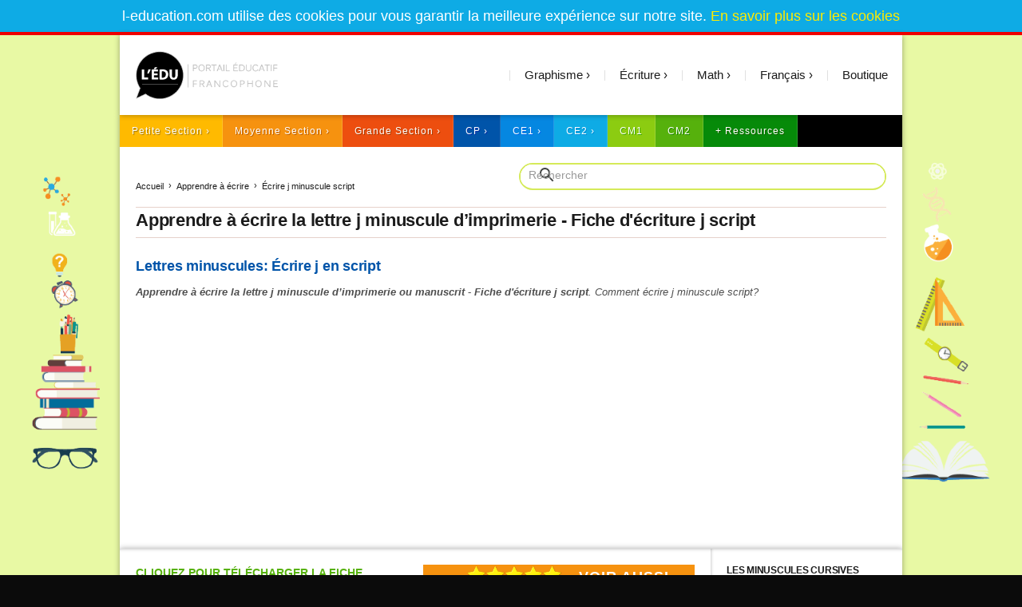

--- FILE ---
content_type: text/html; charset=UTF-8
request_url: http://l-education.com/apprendre-a-ecrire-la-lettre-j-minuscule-dimprimerie
body_size: 10940
content:
<!DOCTYPE html>
<!--[if lt IE 9]>             <html class="no-js ie lt-ie9" lang="fr"><![endif]-->
<!--[if IE 9]>                <html class="no-js ie ie9" lang="fr">   <![endif]-->
<!--[if (gt IE 9)|!(IE)]><!--><html class="no-js no-ie" lang="fr">    <!--<![endif]-->

	<!-- Head section -->
	<head>
		<meta charset="windows-1252" />
		<meta http-equiv="X-UA-Compatible" content="IE=edge,chrome=1" />
		<meta name="viewport" content="width=device-width, initial-scale=1, minimum-scale=1" />
		<meta name="description" content="Apprendre à écrire la lettre j minuscule d’imprimerie ou manuscrit - Fiche d'écriture a script. Comment écrire j minuscule acript? Pour faire le j script, il suffit du geste du crochet ou la canne inversée compléter par un point au-dessus." />
		<meta name="keywords" content="Apprendre à écrire la lettre j minuscule d’imprimerie, Fiche d'écriture j script, j minuscule script"/>
		<meta property="og:image" content="https://l-education.com/ecriture/1-jetais-en-gs/minuscule-script/lettre-minuscule-script-lettre-j-rgt78.png">

		<link rel="stylesheet" href="data/css/fancybox.min.css" />
		<link rel="stylesheet" href="data/css/layerslider.min.css" />
		<link rel="stylesheet" href="data/css/mejs.min.css" />
		<link rel="stylesheet" href="data/css/search-rule.css" />
		<script src="//ajax.googleapis.com/ajax/libs/jquery/1.10.2/jquery.min.js"></script>

		<link rel="stylesheet" href="data/css/style.min.css" />
		<link rel="stylesheet" href="data/css/bright.min.css" />
		<link rel="stylesheet" href="data/css/color-red.min.css" />
		<link rel="stylesheet" href="data/css/social-media.css" />
		<link rel="stylesheet" href="data/css/mobile.min.css" media="only screen and (max-width: 767px)" />

		<link rel="shortcut icon" href="content/logo-l-education_favicon.ico" />

		<title>Apprendre à écrire la lettre j minuscule d’imprimerie | Fiche d'écriture j script</title>
		<link rel="canonical" href="https://l-education.com/apprendre-a-ecrire-la-lettre-j-minuscule-dimprimerie.php">
		
		<!-- Google Ads -->
		
<!-- Google Analytics -->
<!-- Global site tag (gtag.js) - Google Analytics -->
<script async src="https://www.googletagmanager.com/gtag/js?id=UA-55454871-13"></script>
<script>
  window.dataLayer = window.dataLayer || [];
  function gtag(){dataLayer.push(arguments);}
  gtag('js', new Date());

  gtag('config', 'UA-55454871-13');
</script>


<!-- Automatic social share by sharethis -->
<script type='text/javascript' src='//platform-api.sharethis.com/js/sharethis.js#property=5c73c2f4312f9c0011357ec7&product=social-analytics' async='async'></script>


<!-- Google Ads recovery tag -->
<script async src="https://fundingchoicesmessages.google.com/i/pub-5021097477076063?ers=1" nonce="z4i5r87dmK4U7lExWpW6Lw"></script><script nonce="z4i5r87dmK4U7lExWpW6Lw">(function() {function signalGooglefcPresent() {if (!window.frames['googlefcPresent']) {if (document.body) {const iframe = document.createElement('iframe'); iframe.style = 'width: 0; height: 0; border: none; z-index: -1000; left: -1000px; top: -1000px;'; iframe.style.display = 'none'; iframe.name = 'googlefcPresent'; document.body.appendChild(iframe);} else {setTimeout(signalGooglefcPresent, 0);}}}signalGooglefcPresent();})();</script>
	</head>
	<!-- // Head section -->

	<!-- Body section -->
	<body class="layout-boxed">

		<script>
		// Detect JS support
		document.body.className = document.body.className + " js_enabled";
		</script>

		<div id="cookie-message" class="background-sky" data-cookie-expiry="60" style="font-size:18px; padding:9px 0; text-align:center;">
			<p class="color-white">
				l-education.com utilise des cookies pour vous garantir la meilleure expérience sur notre site.
				<a href="cookie-policy.html" title="Voir notre police d'utilisation de cookies"><span style="color:#ffeb00;">En savoir plus sur les cookies</span></a>
			</p>
		</div>
		
		<div id="top">

			
			<div class="backgrounds">
				<div style="background-image: url(content/bg/edu_background.png);" data-bg-2x="content/bg/edu_background.png"></div>
			</div>

			<div class="upper-container">

				<div class="outer-container">

					<!-- Mobile navigation -->
					<nav id="menu" class="mobile">
					
								<ul>
									<li>
										<a href="exercices-graphisme-maternelle-et-cp.php">Graphisme</a>
										<ul>
											<li><a href="graphisme-petite-section.php">Graphisme Petite Section</a></li>
											<li><a href="graphisme-ms.php">Graphisme Moyenne Section</a></li>
											<li><a href="graphisme-gs.php">Graphisme Grande Section</a></li>
											<li><a href="graphisme-maternelle.php">Graphisme Maternelle</a></li>
											<li><a href="graphisme-cp.php">Graphisme CP</a></li>
										</ul>
									</li>
									<li>
										<a href="apprendre-a-ecrire.php">Écriture</a>
										<ul>
											<li><a href="ecriture-maternelle-moyenne-section.php">Écriture MS</a></li>
											<li><a href="ecriture-grande-section.php">Écriture GS</a></li>
											<li><a href="exercices-decriture-maternelle-copie-des-mots.php">Cahier de copie Maternelle</a></li>
											<li><a href="#">Écriture CP-CE1-CE2</a>
												<ul>
													<li><a href="ecriture-cp-ce1.php">Les minuscules</a></li>
													<li><a href="ecriture-majuscules-cursives-cp-ce1-ce2.php">Les majuscules </a></li>
												</ul>
											</li>
											<li><a href="les-nombres-ressources-pour-apprendre-les-nombres.php">Écriture des nombres</a>
												<ul>
													<li><a href="ecriture-des-chiffres.php">Écrire les chiffres de 0-9</a></li>
													<li><a href="ecriture-les-chiffres-de-0-9-en-lettres.php">Écrire les nombres de 0-10 en lettres</a></li>
													<li><a href="ecrire-les-chiffres-en-lettres-cp.php">Écriture des nombres jusqu'à 10 pas à pas</a></li>
												</ul>
											</li>
											<li><a href="exercice-decriture.php">Atelier écriture</a></li>
											<li><a href="ecriture-cursive.php">Écriture Cursive</a>
												<ul>
													<li><a href="ecrire-les-lettres-de-lalphabet-minuscule-en-ecriture-cursive.php">Minuscules cursives</a></li>
													<li><a href="apprendre-a-ecrire-lalphabet-en-majuscule-cursive.php">Majuscules cursives</a></li>
												</ul>
											</li>
											<li><a href="ecriture-script.php">Écriture Script</a>
												<ul>
													<li><a href="reconnaitre-tracer-et-ecrire-les-lettres-capitales-en-maternelle-ms-gs.php">Les capitales (MS GS)</a></li>
													<li><a href="ecriture-des-lettres-capitales-gs-et-debut-cp.php">Les capitales (GS CP)</a></li>
													<li><a href="ecriture-des-lettres-minuscules-dimprimerie-ou-minuscules-scripts.php">Les minuscules d'imprimerie</a></li>
												</ul>
											</li>
											<li><a href="#">Lettres minuscules cursives</a>
												<ul>
													<li><a href="ecrire-la-lettre-a-minuscule-cursive.php">a minuscule</a></li>
													<li><a href="ecrire-la-lettre-b-minuscule-cursive.php">b minuscule</a></li>
													<li><a href="ecrire-la-lettre-c-minuscule-cursive.php">c minuscule</a></li>
													<li><a href="ecrire-la-lettre-d-minuscule-cursive.php">d minuscule</a></li>
													<li><a href="ecrire-la-lettre-e-minuscule-cursive.php">e minuscule</a></li>
													<li><a href="ecrire-la-lettre-f-minuscule-cursive.php">f minuscule</a></li>
													<li><a href="ecrire-la-lettre-g-minuscule-cursive.php">g minuscule</a></li>
													<li><a href="ecrire-la-lettre-h-minuscule-cursive.php">h minuscule</a></li>
													<li><a href="ecrire-la-lettre-i-minuscule-cursive.php">i minuscule</a></li>
													<li><a href="ecrire-la-lettre-j-minuscule-cursive.php">j minuscule</a></li>
													<li><a href="ecrire-la-lettre-k-minuscule-cursive.php">k minuscule</a></li>
													<li><a href="ecrire-la-lettre-l-minuscule-cursive.php">l minuscule</a></li>
													<li><a href="ecrire-la-lettre-m-minuscule-cursive.php">m minuscule</a></li>
													<li><a href="ecrire-la-lettre-n-minuscule-cursive.php">n minuscule</a></li>
													<li><a href="ecrire-la-lettre-o-minuscule-cursive.php">o minuscule</a></li>
													<li><a href="ecrire-la-lettre-p-minuscule-cursive.php">p minuscule</a></li>
													<li><a href="ecrire-la-lettre-q-minuscule-cursive.php">q minuscule</a></li>
													<li><a href="ecrire-la-lettre-r-minuscule-cursive.php">r minuscule</a></li>
													<li><a href="ecrire-la-lettre-s-minuscule-cursive.php">s minuscule</a></li>
													<li><a href="ecrire-la-lettre-t-minuscule-cursive.php">t minuscule</a></li>
													<li><a href="ecrire-la-lettre-u-minuscule-cursive.php">u minuscule</a></li>
													<li><a href="ecrire-la-lettre-v-minuscule-cursive.php">v minuscule</a></li>
													<li><a href="ecrire-la-lettre-w-minuscule-cursive.php">w minuscule</a></li>
													<li><a href="ecrire-la-lettre-x-minuscule-cursive.php">x minuscule</a></li>
													<li><a href="ecrire-la-lettre-y-minuscule-cursive.php">y minuscule</a></li>
													<li><a href="ecrire-la-lettre-z-minuscule-cursive.php">z minuscule</a></li>
												</ul>
											</li>
											<li><a href="#">Lettres majuscules cursives</a>
												<ul>
													<li><a href="apprendre-a-ecrire-la-lettre-a-majuscule-cursive.php">a majuscule</a></li>
													<li><a href="apprendre-a-ecrire-la-lettre-b-majuscule-cursive.php">b majuscule</a></li>
													<li><a href="apprendre-a-ecrire-la-lettre-c-majuscule-cursive.php">c majuscule</a></li>
													<li><a href="apprendre-a-ecrire-la-lettre-d-majuscule-cursive.php">d majuscule</a></li>
													<li><a href="apprendre-a-ecrire-la-lettre-e-majuscule-cursive.php">e majuscule</a></li>
													<li><a href="apprendre-a-ecrire-la-lettre-f-majuscule-cursive.php">f majuscule</a></li>
													<li><a href="apprendre-a-ecrire-la-lettre-g-majuscule-cursive.php">g majuscule</a></li>
													<li><a href="apprendre-a-ecrire-la-lettre-h-majuscule-cursive.php">h majuscule</a></li>
													<li><a href="apprendre-a-ecrire-la-lettre-i-majuscule-cursive.php">i majuscule</a></li>
													<li><a href="apprendre-a-ecrire-la-lettre-j-majuscule-cursive.php">j majuscule</a></li>
													<li><a href="apprendre-a-ecrire-la-lettre-k-majuscule-cursive.php">k majuscule</a></li>
													<li><a href="apprendre-a-ecrire-la-lettre-l-majuscule-cursive.php">l majuscule</a></li>
													<li><a href="apprendre-a-ecrire-la-lettre-m-majuscule-cursive.php">m majuscule</a></li>
													<li><a href="apprendre-a-ecrire-la-lettre-n-majuscule-cursive.php">n majuscule</a></li>
													<li><a href="apprendre-a-ecrire-la-lettre-o-majuscule-cursive.php">o majuscule</a></li>
													<li><a href="apprendre-a-ecrire-la-lettre-p-majuscule-cursive.php">p majuscule</a></li>
													<li><a href="apprendre-a-ecrire-la-lettre-q-majuscule-cursive.php">q majuscule</a></li>
													<li><a href="apprendre-a-ecrire-la-lettre-r-majuscule-cursive.php">r majuscule</a></li>
													<li><a href="apprendre-a-ecrire-la-lettre-s-majuscule-cursive.php">s majuscule</a></li>
													<li><a href="apprendre-a-ecrire-la-lettre-t-majuscule-cursive.php">t majuscule</a></li>
													<li><a href="apprendre-a-ecrire-la-lettre-u-majuscule-cursive.php">u majuscule</a></li>
													<li><a href="apprendre-a-ecrire-la-lettre-v-majuscule-cursive.php">v majuscule</a></li>
													<li><a href="apprendre-a-ecrire-la-lettre-w-majuscule-cursive.php">w majuscule</a></li>
													<li><a href="apprendre-a-ecrire-la-lettre-x-majuscule-cursive.php">x majuscule</a></li>
													<li><a href="apprendre-a-ecrire-la-lettre-y-majuscule-cursive.php">y majuscule</a></li>
													<li><a href="apprendre-a-ecrire-la-lettre-z-majuscule-cursive.php">z majuscule</a></li>
												</ul>
											</li>
											<li><a href="#">Lettres minuscules scripts</a>
												<ul>
													<li><a href="apprendre-a-ecrire-la-lettre-a-minuscule-dimprimerie.php">a minuscule</a></li>
													<li><a href="apprendre-a-ecrire-la-lettre-b-minuscule-dimprimerie.php">b minuscule</a></li>
													<li><a href="apprendre-a-ecrire-la-lettre-c-minuscule-dimprimerie.php">c minuscule</a></li>
													<li><a href="apprendre-a-ecrire-la-lettre-d-minuscule-dimprimerie.php">d minuscule</a></li>
													<li><a href="apprendre-a-ecrire-la-lettre-e-minuscule-dimprimerie.php">e minuscule</a></li>
													<li><a href="apprendre-a-ecrire-la-lettre-f-minuscule-dimprimerie.php">f minuscule</a></li>
													<li><a href="apprendre-a-ecrire-la-lettre-g-minuscule-dimprimerie.php">g minuscule</a></li>
													<li><a href="apprendre-a-ecrire-la-lettre-h-minuscule-dimprimerie.php">h minuscule</a></li>
													<li><a href="apprendre-a-ecrire-la-lettre-i-minuscule-dimprimerie.php">i minuscule</a></li>
													<li><a href="apprendre-a-ecrire-la-lettre-j-minuscule-dimprimerie.php">j minuscule</a></li>
													<li><a href="apprendre-a-ecrire-la-lettre-k-minuscule-dimprimerie.php">k minuscule</a></li>
													<li><a href="apprendre-a-ecrire-la-lettre-l-minuscule-dimprimerie.php">l minuscule</a></li>
													<li><a href="apprendre-a-ecrire-la-lettre-m-minuscule-dimprimerie.php">m minuscule</a></li>
													<li><a href="apprendre-a-ecrire-la-lettre-n-minuscule-dimprimerie.php">n minuscule</a></li>
													<li><a href="apprendre-a-ecrire-la-lettre-o-minuscule-dimprimerie.php">o minuscule</a></li>
													<li><a href="apprendre-a-ecrire-la-lettre-p-minuscule-dimprimerie.php">p minuscule</a></li>
													<li><a href="apprendre-a-ecrire-la-lettre-q-minuscule-dimprimerie.php">q minuscule</a></li>
													<li><a href="apprendre-a-ecrire-la-lettre-r-minuscule-dimprimerie.php">r minuscule</a></li>
													<li><a href="apprendre-a-ecrire-la-lettre-s-minuscule-dimprimerie.php">s minuscule</a></li>
													<li><a href="apprendre-a-ecrire-la-lettre-t-minuscule-dimprimerie.php">t minuscule</a></li>
													<li><a href="apprendre-a-ecrire-la-lettre-u-minuscule-dimprimerie.php">u minuscule</a></li>
													<li><a href="apprendre-a-ecrire-la-lettre-v-minuscule-dimprimerie.php">v minuscule</a></li>
													<li><a href="apprendre-a-ecrire-la-lettre-w-minuscule-dimprimerie.php">w minuscule</a></li>
													<li><a href="apprendre-a-ecrire-la-lettre-x-minuscule-dimprimerie.php">x minuscule</a></li>
													<li><a href="apprendre-a-ecrire-la-lettre-y-minuscule-dimprimerie.php">y minuscule</a></li>
													<li><a href="apprendre-a-ecrire-la-lettre-z-minuscule-dimprimerie.php">z minuscule</a></li>
												</ul>
											</li>
											<li><a href="#">Lettres majuscules scripts</a>
												<ul>
													<li><a href="apprendre-a-ecrire-la-lettre-a-en-capitale-dimprimerie.php">a majuscule</a></li>
													<li><a href="apprendre-a-ecrire-la-lettre-b-en-capitale-dimprimerie.php">b majuscule</a></li>
													<li><a href="apprendre-a-ecrire-la-lettre-c-en-capitale-dimprimerie.php">c majuscule</a></li>
													<li><a href="apprendre-a-ecrire-la-lettre-d-en-capitale-dimprimerie.php">d majuscule</a></li>
													<li><a href="apprendre-a-ecrire-la-lettre-e-en-capitale-dimprimerie.php">e majuscule</a></li>
													<li><a href="apprendre-a-ecrire-la-lettre-f-en-capitale-dimprimerie.php">f majuscule</a></li>
													<li><a href="apprendre-a-ecrire-la-lettre-g-en-capitale-dimprimerie.php">g majuscule</a></li>
													<li><a href="apprendre-a-ecrire-la-lettre-h-en-capitale-dimprimerie.php">h majuscule</a></li>
													<li><a href="apprendre-a-ecrire-la-lettre-i-en-capitale-dimprimerie.php">i majuscule</a></li>
													<li><a href="apprendre-a-ecrire-la-lettre-j-en-capitale-dimprimerie.php">j majuscule</a></li>
													<li><a href="apprendre-a-ecrire-la-lettre-k-en-capitale-dimprimerie.php">k majuscule</a></li>
													<li><a href="apprendre-a-ecrire-la-lettre-l-en-capitale-dimprimerie.php">l majuscule</a></li>
													<li><a href="apprendre-a-ecrire-la-lettre-m-en-capitale-dimprimerie.php">m majuscule</a></li>
													<li><a href="apprendre-a-ecrire-la-lettre-n-en-capitale-dimprimerie.php">n majuscule</a></li>
													<li><a href="apprendre-a-ecrire-la-lettre-o-en-capitale-dimprimerie.php">o majuscule</a></li>
													<li><a href="apprendre-a-ecrire-la-lettre-p-en-capitale-dimprimerie.php">p majuscule</a></li>
													<li><a href="apprendre-a-ecrire-la-lettre-q-en-capitale-dimprimerie.php">q majuscule</a></li>
													<li><a href="apprendre-a-ecrire-la-lettre-r-en-capitale-dimprimerie.php">r majuscule</a></li>
													<li><a href="apprendre-a-ecrire-la-lettre-s-en-capitale-dimprimerie.php">s majuscule</a></li>
													<li><a href="apprendre-a-ecrire-la-lettre-t-en-capitale-dimprimerie.php">t majuscule</a></li>
													<li><a href="apprendre-a-ecrire-la-lettre-u-en-capitale-dimprimerie.php">u majuscule</a></li>
													<li><a href="apprendre-a-ecrire-la-lettre-v-en-capitale-dimprimerie.php">v majuscule</a></li>
													<li><a href="apprendre-a-ecrire-la-lettre-w-en-capitale-dimprimerie.php">w majuscule</a></li>
													<li><a href="apprendre-a-ecrire-la-lettre-x-en-capitale-dimprimerie.php">x majuscule</a></li>
													<li><a href="apprendre-a-ecrire-la-lettre-y-en-capitale-dimprimerie.php">y majuscule</a></li>
													<li><a href="apprendre-a-ecrire-la-lettre-z-en-capitale-dimprimerie.php">z majuscule</a></li>
												</ul>
											</li>
										</ul>
									</li>
									<li>
										<a href="#">Math</a>
										<ul>
											<li><a href="#">Applications</a>
												<ul>
													<li><a href="ecrire-les-nombres-et-les-chiffres-en-lettres-convertisseur-en-ligne.php">Convertisseur des nombres en lettres</a></li>
												</ul>
											</li>
											<li><a href="les-nombres-ressources-pour-apprendre-les-nombres.php">Les Nombres</a>
												<ul>
													<li><a href="ecriture-des-chiffres.php">Écrire les chiffres de 0-9</a></li>
													<li><a href="ecriture-les-chiffres-de-0-9-en-lettres.php">Écrire les nombres de 0-10 en lettres</a></li>
													<li><a href="ecrire-les-chiffres-en-lettres-cp.php">Écrire les chiffres en lettres</a></li>
													<li><a href="affichage-des-nombres-de-1-a-5-maternelle.php">Affichages des nombres de 1 à 5</a></li>
													<li><a href="affichage-des-nombres-de-1-a-10-cp-gs-compter-jusqua-10.php">Affichages des nombres de 1 à 10</a></li>
													<li><a href="affichage-des-nombres-de-0-a-20-les-nombres-jusqua-20.php">Affichages jusqu'à 20</a></li>
													<li><a href="compter-de-1-a-4-apprendre-a-compter-jusqua-4.php">Compter de 1 à 4</a></li>
													<li><a href="compter-de-0-a-5-apprendre-a-compter-jusqua-5.php">Compter jusqu'à 5</a></li>
													<li><a href="compter-de-0-a-9-apprendre-a-compter-jusqua-9.php">Compter de 0 à 9</a></li>
													<li><a href="compter-de-0-a-10-apprendre-a-compter-jusqua-10.php">Compter jusqu'à 10</a></li>
													<li><a href="le-nombre-10-compter-jusqua-10.php">Le nombre 10</a></li>
													<li><a href="apprendre-a-compter-jusqua-12.php">Les nombres jusqu'à 12</a></li>
													<li><a href="compter-jusqua-20-exercices-de-numeration.php">Les nombres jusqu'à 20</a></li>
													
												</ul>
											</li>
											<li><a href="#.php">Addition</a></li>
											<li><a href="#.php">Soustraction</a></li>
											<li><a href="la-multiplication-jeux-lecons-et-exercices-de-multiplication.php">Multiplication</a>
												<ul>
													<li class="background-black color-white"><i class="icon-right-open color-white"></i><span style="color:white">Introduction</span></li>
													<li><a href="que-signifie-fois-ou-multiplier-le-sens-de-la-multiplication.php">C'est quoi la multiplication</a></li>
													<li><a href="sens-de-la-multiplication-ce1-ce2.php">Le sens de la Multiplication (1)</a></li>
													<li><a href="les-bases-de-la-multiplication-complete-les-ecritures-dapres-modele.php">Vers la multiplication (2)</a></li>
													<li><a href="apprendre-les-bases-de-la-multiplication-la-commutativite-expliquee.php">Multiplication : La commutativité (3)</a></li>
													<li><a href="multiplication-additions-reiterees.php">Écriture additive et multiplicative (4)</a></li>
													<li><a href="multiplication-grille-rectangulaire-dobjets-comprendre-les-bases.php">Le sens de la Multiplication (5)</a></li>
													<li><a href="le-sens-de-la-multiplication-les-grilles-rectangulaires-dobjets.php">Grilles et écritures multiplicatives (6)</a></li>
													
													<li class="background-black"><i class="icon-right-open color-white"></i><span style="color:white">Tables de multiplication</span></li>
													<li><a href="comment-apprendre-chaque-table-de-multiplication.php">Les astuces : Comprendre les tables</a></li>
													<li><a href="#.php">Tables de multiplication à imprimer</a></li>
													<li><a href="table-de-multiplication-en-ligne-jeux-et-lecons.php">Tables : Exercices &amp; Cours</a></li>
													
													<li class="background-black"><i class="icon-right-open color-white"></i><span style="color:white">Techniques &amp; méthodes de multiplication</span></li>
													<li><a href="multiplication-posee-methode-classique.php">Multiplication posée : Méthode classique</a></li>
													<li><a href="methode-de-multiplication-moderne.php">Méthode de multiplication moderne</a></li>
													<li><a href="technique-de-multiplication-per-gelosia-exercice-de-multiplication.php">Technique de Multiplication per Gelosia</a></li>
													<li><a href="multiplication-avec-des-traits-methode-de-tchou-le-chinois.php">Technique de Tchou le chinois</a></li>
												</ul>
											</li>
											<li><a href="#.php">Division</a></li>
											<li><a href="#.php">Fractions</a></li>
											<li><a href="#.php">Nombres Décimaux</a></li>
											<li><a href="#.php">Géométrie</a></li>
											<li><a href="#.php">La monnaie</a></li>
										</ul>
									</li>
									<li>
										<a href="#">Français</a>
										<ul>
											<li><a href="cours-dorthographe-francais-gratuits.php">Leçons d'orthographe</a></li>
											<li><a href="exercices-dorthographe.php">Exercices d'orthographe</a></li>
											<li><a href="cours-de-grammaire-francaise.php">Règles de grammaire</a></li>
										</ul>
									</li>
									<li>
										<a href="https://iprofeducation.com/?ref=leducation">Boutique</a>
									</li>
								</ul>
												<nav>
					<!-- // Mobile navigation -->

				</div><!-- // .outer-container -->

				<div class="outer-container">

					<!-- Header -->
					<header class="header">

						<div class="container">

							<!-- Mobile helper -->
							<div class="mobile-helper vertical-align">
								<a href="#menu" class="button" title="Menu"><i class="icon-menu"></i></a>
							</div>
							<!-- // Mobile helper -->

							<!-- Logo -->
							<div class="logo vertical-align" title="L'Éducation - Portail éducatif francophone">
								<a href="index.php"><img src="content/logo-l-education_272x90.png" width="180" alt="L'éducation - Portail éducatif francophone - Soutien scolaire Ressources pédagogiques en ligne" /></a>
							</div>
							<!-- // Logo -->

							<!-- Primary navigation -->
							<nav class="primary vertical-align">
							
								<ul>
									<li>
										<a href="exercices-graphisme-maternelle-et-cp.php">Graphisme</a>
										<ul>
											<li><a href="graphisme-petite-section.php">Graphisme Petite Section</a></li>
											<li><a href="graphisme-ms.php">Graphisme Moyenne Section</a></li>
											<li><a href="graphisme-gs.php">Graphisme Grande Section</a></li>
											<li><a href="graphisme-maternelle.php">Graphisme Maternelle</a></li>
											<li><a href="graphisme-cp.php">Graphisme CP</a></li>
										</ul>
									</li>
									<li>
										<a href="apprendre-a-ecrire.php">Écriture</a>
										<ul>
											<li><a href="ecriture-maternelle-moyenne-section.php">Écriture MS</a></li>
											<li><a href="ecriture-grande-section.php">Écriture GS</a></li>
											<li><a href="exercices-decriture-maternelle-copie-des-mots.php">Cahier de copie Maternelle</a></li>
											<li><a href="#">Écriture CP-CE1-CE2</a>
												<ul>
													<li><a href="ecriture-cp-ce1.php">Les minuscules</a></li>
													<li><a href="ecriture-majuscules-cursives-cp-ce1-ce2.php">Les majuscules </a></li>
												</ul>
											</li>
											<li><a href="les-nombres-ressources-pour-apprendre-les-nombres.php">Écriture des nombres</a>
												<ul>
													<li><a href="ecriture-des-chiffres.php">Écrire les chiffres de 0-9</a></li>
													<li><a href="ecriture-les-chiffres-de-0-9-en-lettres.php">Écrire les nombres de 0-10 en lettres</a></li>
													<li><a href="ecrire-les-chiffres-en-lettres-cp.php">Écriture des nombres jusqu'à 10 pas à pas</a></li>
												</ul>
											</li>
											<li><a href="exercice-decriture.php">Atelier écriture</a></li>
											<li><a href="ecriture-cursive.php">Écriture Cursive</a>
												<ul>
													<li><a href="ecrire-les-lettres-de-lalphabet-minuscule-en-ecriture-cursive.php">Minuscules cursives</a></li>
													<li><a href="apprendre-a-ecrire-lalphabet-en-majuscule-cursive.php">Majuscules cursives</a></li>
												</ul>
											</li>
											<li><a href="ecriture-script.php">Écriture Script</a>
												<ul>
													<li><a href="reconnaitre-tracer-et-ecrire-les-lettres-capitales-en-maternelle-ms-gs.php">Les capitales (MS GS)</a></li>
													<li><a href="ecriture-des-lettres-capitales-gs-et-debut-cp.php">Les capitales (GS CP)</a></li>
													<li><a href="ecriture-des-lettres-minuscules-dimprimerie-ou-minuscules-scripts.php">Les minuscules d'imprimerie</a></li>
												</ul>
											</li>
											<li><a href="#">Lettres minuscules cursives</a>
												<ul>
													<li><a href="ecrire-la-lettre-a-minuscule-cursive.php">a minuscule</a></li>
													<li><a href="ecrire-la-lettre-b-minuscule-cursive.php">b minuscule</a></li>
													<li><a href="ecrire-la-lettre-c-minuscule-cursive.php">c minuscule</a></li>
													<li><a href="ecrire-la-lettre-d-minuscule-cursive.php">d minuscule</a></li>
													<li><a href="ecrire-la-lettre-e-minuscule-cursive.php">e minuscule</a></li>
													<li><a href="ecrire-la-lettre-f-minuscule-cursive.php">f minuscule</a></li>
													<li><a href="ecrire-la-lettre-g-minuscule-cursive.php">g minuscule</a></li>
													<li><a href="ecrire-la-lettre-h-minuscule-cursive.php">h minuscule</a></li>
													<li><a href="ecrire-la-lettre-i-minuscule-cursive.php">i minuscule</a></li>
													<li><a href="ecrire-la-lettre-j-minuscule-cursive.php">j minuscule</a></li>
													<li><a href="ecrire-la-lettre-k-minuscule-cursive.php">k minuscule</a></li>
													<li><a href="ecrire-la-lettre-l-minuscule-cursive.php">l minuscule</a></li>
													<li><a href="ecrire-la-lettre-m-minuscule-cursive.php">m minuscule</a></li>
													<li><a href="ecrire-la-lettre-n-minuscule-cursive.php">n minuscule</a></li>
													<li><a href="ecrire-la-lettre-o-minuscule-cursive.php">o minuscule</a></li>
													<li><a href="ecrire-la-lettre-p-minuscule-cursive.php">p minuscule</a></li>
													<li><a href="ecrire-la-lettre-q-minuscule-cursive.php">q minuscule</a></li>
													<li><a href="ecrire-la-lettre-r-minuscule-cursive.php">r minuscule</a></li>
													<li><a href="ecrire-la-lettre-s-minuscule-cursive.php">s minuscule</a></li>
													<li><a href="ecrire-la-lettre-t-minuscule-cursive.php">t minuscule</a></li>
													<li><a href="ecrire-la-lettre-u-minuscule-cursive.php">u minuscule</a></li>
													<li><a href="ecrire-la-lettre-v-minuscule-cursive.php">v minuscule</a></li>
													<li><a href="ecrire-la-lettre-w-minuscule-cursive.php">w minuscule</a></li>
													<li><a href="ecrire-la-lettre-x-minuscule-cursive.php">x minuscule</a></li>
													<li><a href="ecrire-la-lettre-y-minuscule-cursive.php">y minuscule</a></li>
													<li><a href="ecrire-la-lettre-z-minuscule-cursive.php">z minuscule</a></li>
												</ul>
											</li>
											<li><a href="#">Lettres majuscules cursives</a>
												<ul>
													<li><a href="apprendre-a-ecrire-la-lettre-a-majuscule-cursive.php">a majuscule</a></li>
													<li><a href="apprendre-a-ecrire-la-lettre-b-majuscule-cursive.php">b majuscule</a></li>
													<li><a href="apprendre-a-ecrire-la-lettre-c-majuscule-cursive.php">c majuscule</a></li>
													<li><a href="apprendre-a-ecrire-la-lettre-d-majuscule-cursive.php">d majuscule</a></li>
													<li><a href="apprendre-a-ecrire-la-lettre-e-majuscule-cursive.php">e majuscule</a></li>
													<li><a href="apprendre-a-ecrire-la-lettre-f-majuscule-cursive.php">f majuscule</a></li>
													<li><a href="apprendre-a-ecrire-la-lettre-g-majuscule-cursive.php">g majuscule</a></li>
													<li><a href="apprendre-a-ecrire-la-lettre-h-majuscule-cursive.php">h majuscule</a></li>
													<li><a href="apprendre-a-ecrire-la-lettre-i-majuscule-cursive.php">i majuscule</a></li>
													<li><a href="apprendre-a-ecrire-la-lettre-j-majuscule-cursive.php">j majuscule</a></li>
													<li><a href="apprendre-a-ecrire-la-lettre-k-majuscule-cursive.php">k majuscule</a></li>
													<li><a href="apprendre-a-ecrire-la-lettre-l-majuscule-cursive.php">l majuscule</a></li>
													<li><a href="apprendre-a-ecrire-la-lettre-m-majuscule-cursive.php">m majuscule</a></li>
													<li><a href="apprendre-a-ecrire-la-lettre-n-majuscule-cursive.php">n majuscule</a></li>
													<li><a href="apprendre-a-ecrire-la-lettre-o-majuscule-cursive.php">o majuscule</a></li>
													<li><a href="apprendre-a-ecrire-la-lettre-p-majuscule-cursive.php">p majuscule</a></li>
													<li><a href="apprendre-a-ecrire-la-lettre-q-majuscule-cursive.php">q majuscule</a></li>
													<li><a href="apprendre-a-ecrire-la-lettre-r-majuscule-cursive.php">r majuscule</a></li>
													<li><a href="apprendre-a-ecrire-la-lettre-s-majuscule-cursive.php">s majuscule</a></li>
													<li><a href="apprendre-a-ecrire-la-lettre-t-majuscule-cursive.php">t majuscule</a></li>
													<li><a href="apprendre-a-ecrire-la-lettre-u-majuscule-cursive.php">u majuscule</a></li>
													<li><a href="apprendre-a-ecrire-la-lettre-v-majuscule-cursive.php">v majuscule</a></li>
													<li><a href="apprendre-a-ecrire-la-lettre-w-majuscule-cursive.php">w majuscule</a></li>
													<li><a href="apprendre-a-ecrire-la-lettre-x-majuscule-cursive.php">x majuscule</a></li>
													<li><a href="apprendre-a-ecrire-la-lettre-y-majuscule-cursive.php">y majuscule</a></li>
													<li><a href="apprendre-a-ecrire-la-lettre-z-majuscule-cursive.php">z majuscule</a></li>
												</ul>
											</li>
											<li><a href="#">Lettres minuscules scripts</a>
												<ul>
													<li><a href="apprendre-a-ecrire-la-lettre-a-minuscule-dimprimerie.php">a minuscule</a></li>
													<li><a href="apprendre-a-ecrire-la-lettre-b-minuscule-dimprimerie.php">b minuscule</a></li>
													<li><a href="apprendre-a-ecrire-la-lettre-c-minuscule-dimprimerie.php">c minuscule</a></li>
													<li><a href="apprendre-a-ecrire-la-lettre-d-minuscule-dimprimerie.php">d minuscule</a></li>
													<li><a href="apprendre-a-ecrire-la-lettre-e-minuscule-dimprimerie.php">e minuscule</a></li>
													<li><a href="apprendre-a-ecrire-la-lettre-f-minuscule-dimprimerie.php">f minuscule</a></li>
													<li><a href="apprendre-a-ecrire-la-lettre-g-minuscule-dimprimerie.php">g minuscule</a></li>
													<li><a href="apprendre-a-ecrire-la-lettre-h-minuscule-dimprimerie.php">h minuscule</a></li>
													<li><a href="apprendre-a-ecrire-la-lettre-i-minuscule-dimprimerie.php">i minuscule</a></li>
													<li><a href="apprendre-a-ecrire-la-lettre-j-minuscule-dimprimerie.php">j minuscule</a></li>
													<li><a href="apprendre-a-ecrire-la-lettre-k-minuscule-dimprimerie.php">k minuscule</a></li>
													<li><a href="apprendre-a-ecrire-la-lettre-l-minuscule-dimprimerie.php">l minuscule</a></li>
													<li><a href="apprendre-a-ecrire-la-lettre-m-minuscule-dimprimerie.php">m minuscule</a></li>
													<li><a href="apprendre-a-ecrire-la-lettre-n-minuscule-dimprimerie.php">n minuscule</a></li>
													<li><a href="apprendre-a-ecrire-la-lettre-o-minuscule-dimprimerie.php">o minuscule</a></li>
													<li><a href="apprendre-a-ecrire-la-lettre-p-minuscule-dimprimerie.php">p minuscule</a></li>
													<li><a href="apprendre-a-ecrire-la-lettre-q-minuscule-dimprimerie.php">q minuscule</a></li>
													<li><a href="apprendre-a-ecrire-la-lettre-r-minuscule-dimprimerie.php">r minuscule</a></li>
													<li><a href="apprendre-a-ecrire-la-lettre-s-minuscule-dimprimerie.php">s minuscule</a></li>
													<li><a href="apprendre-a-ecrire-la-lettre-t-minuscule-dimprimerie.php">t minuscule</a></li>
													<li><a href="apprendre-a-ecrire-la-lettre-u-minuscule-dimprimerie.php">u minuscule</a></li>
													<li><a href="apprendre-a-ecrire-la-lettre-v-minuscule-dimprimerie.php">v minuscule</a></li>
													<li><a href="apprendre-a-ecrire-la-lettre-w-minuscule-dimprimerie.php">w minuscule</a></li>
													<li><a href="apprendre-a-ecrire-la-lettre-x-minuscule-dimprimerie.php">x minuscule</a></li>
													<li><a href="apprendre-a-ecrire-la-lettre-y-minuscule-dimprimerie.php">y minuscule</a></li>
													<li><a href="apprendre-a-ecrire-la-lettre-z-minuscule-dimprimerie.php">z minuscule</a></li>
												</ul>
											</li>
											<li><a href="#">Lettres majuscules scripts</a>
												<ul>
													<li><a href="apprendre-a-ecrire-la-lettre-a-en-capitale-dimprimerie.php">a majuscule</a></li>
													<li><a href="apprendre-a-ecrire-la-lettre-b-en-capitale-dimprimerie.php">b majuscule</a></li>
													<li><a href="apprendre-a-ecrire-la-lettre-c-en-capitale-dimprimerie.php">c majuscule</a></li>
													<li><a href="apprendre-a-ecrire-la-lettre-d-en-capitale-dimprimerie.php">d majuscule</a></li>
													<li><a href="apprendre-a-ecrire-la-lettre-e-en-capitale-dimprimerie.php">e majuscule</a></li>
													<li><a href="apprendre-a-ecrire-la-lettre-f-en-capitale-dimprimerie.php">f majuscule</a></li>
													<li><a href="apprendre-a-ecrire-la-lettre-g-en-capitale-dimprimerie.php">g majuscule</a></li>
													<li><a href="apprendre-a-ecrire-la-lettre-h-en-capitale-dimprimerie.php">h majuscule</a></li>
													<li><a href="apprendre-a-ecrire-la-lettre-i-en-capitale-dimprimerie.php">i majuscule</a></li>
													<li><a href="apprendre-a-ecrire-la-lettre-j-en-capitale-dimprimerie.php">j majuscule</a></li>
													<li><a href="apprendre-a-ecrire-la-lettre-k-en-capitale-dimprimerie.php">k majuscule</a></li>
													<li><a href="apprendre-a-ecrire-la-lettre-l-en-capitale-dimprimerie.php">l majuscule</a></li>
													<li><a href="apprendre-a-ecrire-la-lettre-m-en-capitale-dimprimerie.php">m majuscule</a></li>
													<li><a href="apprendre-a-ecrire-la-lettre-n-en-capitale-dimprimerie.php">n majuscule</a></li>
													<li><a href="apprendre-a-ecrire-la-lettre-o-en-capitale-dimprimerie.php">o majuscule</a></li>
													<li><a href="apprendre-a-ecrire-la-lettre-p-en-capitale-dimprimerie.php">p majuscule</a></li>
													<li><a href="apprendre-a-ecrire-la-lettre-q-en-capitale-dimprimerie.php">q majuscule</a></li>
													<li><a href="apprendre-a-ecrire-la-lettre-r-en-capitale-dimprimerie.php">r majuscule</a></li>
													<li><a href="apprendre-a-ecrire-la-lettre-s-en-capitale-dimprimerie.php">s majuscule</a></li>
													<li><a href="apprendre-a-ecrire-la-lettre-t-en-capitale-dimprimerie.php">t majuscule</a></li>
													<li><a href="apprendre-a-ecrire-la-lettre-u-en-capitale-dimprimerie.php">u majuscule</a></li>
													<li><a href="apprendre-a-ecrire-la-lettre-v-en-capitale-dimprimerie.php">v majuscule</a></li>
													<li><a href="apprendre-a-ecrire-la-lettre-w-en-capitale-dimprimerie.php">w majuscule</a></li>
													<li><a href="apprendre-a-ecrire-la-lettre-x-en-capitale-dimprimerie.php">x majuscule</a></li>
													<li><a href="apprendre-a-ecrire-la-lettre-y-en-capitale-dimprimerie.php">y majuscule</a></li>
													<li><a href="apprendre-a-ecrire-la-lettre-z-en-capitale-dimprimerie.php">z majuscule</a></li>
												</ul>
											</li>
										</ul>
									</li>
									<li>
										<a href="#">Math</a>
										<ul>
											<li><a href="#">Applications</a>
												<ul>
													<li><a href="ecrire-les-nombres-et-les-chiffres-en-lettres-convertisseur-en-ligne.php">Convertisseur des nombres en lettres</a></li>
												</ul>
											</li>
											<li><a href="les-nombres-ressources-pour-apprendre-les-nombres.php">Les Nombres</a>
												<ul>
													<li><a href="ecriture-des-chiffres.php">Écrire les chiffres de 0-9</a></li>
													<li><a href="ecriture-les-chiffres-de-0-9-en-lettres.php">Écrire les nombres de 0-10 en lettres</a></li>
													<li><a href="ecrire-les-chiffres-en-lettres-cp.php">Écrire les chiffres en lettres</a></li>
													<li><a href="affichage-des-nombres-de-1-a-5-maternelle.php">Affichages des nombres de 1 à 5</a></li>
													<li><a href="affichage-des-nombres-de-1-a-10-cp-gs-compter-jusqua-10.php">Affichages des nombres de 1 à 10</a></li>
													<li><a href="affichage-des-nombres-de-0-a-20-les-nombres-jusqua-20.php">Affichages jusqu'à 20</a></li>
													<li><a href="compter-de-1-a-4-apprendre-a-compter-jusqua-4.php">Compter de 1 à 4</a></li>
													<li><a href="compter-de-0-a-5-apprendre-a-compter-jusqua-5.php">Compter jusqu'à 5</a></li>
													<li><a href="compter-de-0-a-9-apprendre-a-compter-jusqua-9.php">Compter de 0 à 9</a></li>
													<li><a href="compter-de-0-a-10-apprendre-a-compter-jusqua-10.php">Compter jusqu'à 10</a></li>
													<li><a href="le-nombre-10-compter-jusqua-10.php">Le nombre 10</a></li>
													<li><a href="apprendre-a-compter-jusqua-12.php">Les nombres jusqu'à 12</a></li>
													<li><a href="compter-jusqua-20-exercices-de-numeration.php">Les nombres jusqu'à 20</a></li>
													
												</ul>
											</li>
											<li><a href="#.php">Addition</a></li>
											<li><a href="#.php">Soustraction</a></li>
											<li><a href="la-multiplication-jeux-lecons-et-exercices-de-multiplication.php">Multiplication</a>
												<ul>
													<li class="background-black color-white"><i class="icon-right-open color-white"></i><span style="color:white">Introduction</span></li>
													<li><a href="que-signifie-fois-ou-multiplier-le-sens-de-la-multiplication.php">C'est quoi la multiplication</a></li>
													<li><a href="sens-de-la-multiplication-ce1-ce2.php">Le sens de la Multiplication (1)</a></li>
													<li><a href="les-bases-de-la-multiplication-complete-les-ecritures-dapres-modele.php">Vers la multiplication (2)</a></li>
													<li><a href="apprendre-les-bases-de-la-multiplication-la-commutativite-expliquee.php">Multiplication : La commutativité (3)</a></li>
													<li><a href="multiplication-additions-reiterees.php">Écriture additive et multiplicative (4)</a></li>
													<li><a href="multiplication-grille-rectangulaire-dobjets-comprendre-les-bases.php">Le sens de la Multiplication (5)</a></li>
													<li><a href="le-sens-de-la-multiplication-les-grilles-rectangulaires-dobjets.php">Grilles et écritures multiplicatives (6)</a></li>
													
													<li class="background-black"><i class="icon-right-open color-white"></i><span style="color:white">Tables de multiplication</span></li>
													<li><a href="comment-apprendre-chaque-table-de-multiplication.php">Les astuces : Comprendre les tables</a></li>
													<li><a href="#.php">Tables de multiplication à imprimer</a></li>
													<li><a href="table-de-multiplication-en-ligne-jeux-et-lecons.php">Tables : Exercices &amp; Cours</a></li>
													
													<li class="background-black"><i class="icon-right-open color-white"></i><span style="color:white">Techniques &amp; méthodes de multiplication</span></li>
													<li><a href="multiplication-posee-methode-classique.php">Multiplication posée : Méthode classique</a></li>
													<li><a href="methode-de-multiplication-moderne.php">Méthode de multiplication moderne</a></li>
													<li><a href="technique-de-multiplication-per-gelosia-exercice-de-multiplication.php">Technique de Multiplication per Gelosia</a></li>
													<li><a href="multiplication-avec-des-traits-methode-de-tchou-le-chinois.php">Technique de Tchou le chinois</a></li>
												</ul>
											</li>
											<li><a href="#.php">Division</a></li>
											<li><a href="#.php">Fractions</a></li>
											<li><a href="#.php">Nombres Décimaux</a></li>
											<li><a href="#.php">Géométrie</a></li>
											<li><a href="#.php">La monnaie</a></li>
										</ul>
									</li>
									<li>
										<a href="#">Français</a>
										<ul>
											<li><a href="cours-dorthographe-francais-gratuits.php">Leçons d'orthographe</a></li>
											<li><a href="exercices-dorthographe.php">Exercices d'orthographe</a></li>
											<li><a href="cours-de-grammaire-francaise.php">Règles de grammaire</a></li>
										</ul>
									</li>
									<li>
										<a href="https://iprofeducation.com/?ref=leducation">Boutique</a>
									</li>
								</ul>
														</nav>
							<!-- // Primary navigation -->

						</div><!-- // .container -->

					</header>
					<!-- // Header -->

				</div><!-- // .outer-container -->

			</div><!-- // .upper-container -->

			<div class="outer-container">
				<!-- Secondary navigation -->
				<nav class="secondary">

					<div class="container">
						<ul style="letter-spacing: 1px; background-color: #000;">
							<li class="background-yellow" style="text-shadow:1px 1px 1px #a17600;"><a href="#">Petite Section</a></a>
								<ul>
									<li><a href="graphisme-petite-section.php">Graphisme Petite Section</a></li>
								</ul>
							</li>
							<li class="background-gold" style="text-shadow:1px 1px 0 #bb5e00;"><a href="#">Moyenne Section</a>
								<ul>
									<li><a href="graphisme-ms.php">Graphisme Moyenne Section</a></li>
									<li><a href="ecriture-maternelle-moyenne-section.php">Écriture MS</a></li>
								</ul>
							</li>
							<li class="background-orange" style="text-shadow:1px 1px 0 #a23b00;"><a href="#">Grande Section</a>
								<ul>
									<li><a href="graphisme-gs.php">Graphisme Grande Section</a></li>
									<li><a href="ecriture-grande-section.php">Écriture GS</a></li>
									<li><a href="#">Mathématiques GS</a>
										<ul>
											<li><a href="ecriture-des-chiffres.php">Écrire les chiffres de 0-9</a></li>
											<li><a href="ecriture-les-chiffres-de-0-9-en-lettres.php">Écrire les nombres de 0-10 en lettres</a></li>
										</ul>
									</li>	
								</ul>
							</li>
							<li class="background-navy" style="text-shadow:1px 1px 0 #002ba6;"><a href="#">CP</a>
								<ul>
									<li><a href="graphisme-cp.php">Graphisme CP</a></li>
									<li><a href="exercice-ecriture-cp-pdf.php">Écriture CP</a></li>
									<li><a href="#">Mathématiques CP</a>
										<ul>
											<li><a href="ecriture-des-chiffres.php">Écrire les chiffres de 0-9</a></li>
											<li><a href="ecriture-les-chiffres-de-0-9-en-lettres.php">Écrire les nombres de 0-10 en lettres</a></li>
										</ul>
									</li>	
								</ul>
							</li>
							<li class="background-blue" style="text-shadow:1px 1px 0 #006ae9;"><a href="#">CE1</a>
								<ul>
									<li><a href="ecriture-ce1-pdf.php">Écriture CE1</a></li>	
								</ul>
							</li>
							<li class="background-sky" style="text-shadow:1px 1px 0 #008ad4;"><a href="#">CE2</a>
								<ul>
									<li><a href="#">Écriture CE2</a>
										<ul>
											<li><a href="ecriture-cp-ce1.php">Les minuscules cursives</a></li>
											<li><a href="ecriture-majuscules-cursives-cp-ce1-ce2.php">Les majuscules cursives </a></li>
										</ul>
									</li>	
								</ul>
							</li>
							<li class="background-grass" style="text-shadow:1px 1px 0 #3fa600;"><a href="#">CM1</a></li>
							<li class="background-green" style="text-shadow:1px 1px 0 #1c8300;"><a href="#">CM2</a></li>
							<li class="background-forest" style="text-shadow:1px 1px 0 #156200;"><a href="https://iprofeducation.com/?ref=leducation">+ Ressources</a></li>
						</ul>
					</div>

				</nav>				<!-- // Secondary navigation -->
				
				<!-- Content -->
				<div class="content">

					<div class="container">
					
						<section class="section">
						
						<!-- columns 1 -->
						<div class="columns">
							<ul>
								<li class="col-1-2">
								<!-- intĂ©gration social share -->
								<div class="sharethis-inline-share-buttons" style="margin-bottom:21px;"></div>
								<ul class="breadcrumbs alt">
									<li><a href="index.php">Accueil</a></li>
									<li><a href="apprendre-a-ecrire.php">Apprendre à écrire</a></li>
									<li><a href="apprendre-a-ecrire-la-lettre-j-minuscule-dimprimerie.php">Écrire j minuscule script</a></li>
								</ul>
								</li>
								<li class="col-1-2">
											<div id="search-box">
		   <script>
			 (function() {
			   var cx = '001354365860846301264:f2l9an2urbw';
			   var gcse = document.createElement('script');
			   gcse.type = 'text/javascript';
			   gcse.async = true;
			   gcse.src = "https://cse.google.com/cse.js?cx=" + cx;
			   var s = document.getElementsByTagName('script')[0];
			   s.parentNode.insertBefore(gcse, s);
			 })();
			 window.onload = function()
			 { 
			   var searchBox =  document.getElementById("gsc-i-id1");
			   searchBox.placeholder='Rechercher';
			   searchBox.title='Rechercher'; 
			 }
		   </script>
		   <gcse:searchbox-only resultsUrl="http://l-education.com/search-results.php"></gcse:searchbox-only>
		</div>								</li>
							</ul>
						</div>
						
						<!-- Contenu -->
						<h1 class="duoline">Apprendre à écrire la lettre j minuscule d’imprimerie - Fiche d'écriture j script</h1>
							<h2 class="color-navy">Lettres minuscules: Écrire j en script</h2>
							<p><em><strong>Apprendre à écrire la lettre j minuscule d’imprimerie ou manuscrit - Fiche d'écriture j script</strong>. Comment écrire j minuscule script? </em></p>

							<!-- Google Ads -->
							<script async src="https://pagead2.googlesyndication.com/pagead/js/adsbygoogle.js"></script>
<!-- AutoLink -->
<ins class="adsbygoogle"
     style="display:block"
     data-ad-client="ca-pub-5021097477076063"
     data-ad-slot="3922930348"
     data-ad-format="link"
     data-full-width-responsive="true"></ins>
<script>
     (adsbygoogle = window.adsbygoogle || []).push({});
</script>							<!-- // .Google Ads -->
						</section><!-- // .section 1 -->
					</div><!-- // .container 1 -->

			<div class="outer-container">

				<!-- Content -->
				<div class="content">

					<div class="container">

						<div class="main alpha right-aside">
							<section class="section">
								
								<div class="columns">
								<ul>
									<li class="col-1-2">
									<h3 class="color-green">CLIQUEZ POUR TÉLÉCHARGER LA FICHE</h3>
									<figure class="full-width thisborder">
										<a href="ecriture/1-jetais-en-gs/minuscule-script/lettre-minuscule-script-lettre-j-rgt78.pdf" target="_blank" rel="noopener"><img src="ecriture/1-jetais-en-gs/minuscule-script/lettre-minuscule-script-lettre-j-rgt78.png" width="460" alt="j minuscule script" /></a>
									</figure>
									<p class="small text-right" style="font-style: italic; color:#333;">Écrire la lettre j comme dans jouet.</p>
									</li>
									<li class="col-1-2">
										<!-- livres ecriture --><h2 class="color-white background-gold surline" style="letter-spacing:1px; text-align: center;"><img style="width:120px; padding: 0 21px 7px;" src="content/images/five-stars.png" alt="5 étoiles" />VOIR AUSSI</h2>
										<style>
	#ads7 img{margin: 0 21px;}
</style>

<div id="ads7" style="text-align:center;"></div>
	


<script type="text/javascript">
	
		var image7 = new Array ();
image7[0] = '<img src="content/pub/apprendre-les-couleurs-120-cartes_pub_240x400.png" width="240px" /></a>';
image7[1] = '<img src="content/pub/mathematiques-maternelle-ms_52-fiches_pub_240x400.png" width="240px" /></a>';
image7[2] = '<img src="content/pub/ecriture-ms_25-pages_pub_240x400.png" width="240px" /></a>';
image7[3] = '<img src="content/pub/coloriage-aphabetique-maternelle-1_26-fiches_pub_240x400.png" width="240px" /></a>';
image7[4] = '<img src="content/pub/apprendre-les-couleurs-4-activites_pub_240x400.png" width="240px" /></a>';
image7[5] = '<img src="content/pub/ecriture-capitales-maternelle_26-pages_pub_240x400.png" width="240px" /></a>';
image7[6] = '<img src="content/pub/graphisme-motricite-fine_64-pages_pub_240x400.png" width="240px" /></a>';
image7[7] = '<img src="content/pub/ecrire-les-nombres-de1-a-10-en-chiffres_11-fiches_pub_240x400.png" width="240px" /></a>';
image7[8] = '<img src="content/pub/affichage-alphabet-train_pub_240x400.png" width="240px" /></a>';
image7[9] = '<img src="content/pub/graphisme-ms_52-pages_pub_240x400.png" width="240px" /></a>';
image7[10] = '<img src="content/pub/ecriture-capitales-ms_26-pages_pub_240x400.png" width="240px" /></a>';
image7[11] = '<img src="content/pub/correspondance-majuscule-minuscule-3-ecritures_78-cartes_pub_240x400.png" width="240px" /></a>';
image7[12] = '<img src="content/pub/graphisme-ms_34-pages_pub_240x400.png" width="240px" /></a>';
image7[13] = '<img src="content/pub/ecrire-les-nombres-de1-a-10-en-chiffres_11-fiches_pub_240x400.png" max-width="240px"></a>';
image7[14] = '<img src="content/pub/ecrire-les-lettres-capitales-gs-2_26-fiches_pub_240x400.png" max-width="240px"></a>';
image7[15] = '<img src="content/pub/ecriture-des-nombres-jusqua-10-lettres_11-fiches_pub_240x400.png" max-width="240px" /></a>';
image7[16] = '<img src="content/pub/graphisme-gs_66-fiches_pub_240x400.png" max-width="240px" /></a>';
image7[17] = '<img src="content/pub/ecriture-gs_53-pages_pub_240x400.png" max-width="240px" /></a>';
image7[18] = '<img src="content/pub/graphisme-motricite-fine_64-pages_pub_240x400.png" max-width="240px" /></a>';
image7[19] = '<img src="content/pub/mathematiques-maternelle-gs_66-fiches_pub_240x400.png" max-width="240px" /></a>';
image7[20] = '<img src="content/pub/ecriture-capitales-maternelle_26-pages_pub_240x400.png" max-width="240px" /></a>';
image7[21] = '<img src="content/pub/apprendre-les-couleurs-4-activites_pub_240x400.png" max-width="240px" /></a>';
image7[22] = '<img src="content/pub/coloriage-aphabetique-maternelle-1_26-fiches_pub_240x400.png" max-width="240px" /></a>';
image7[23] = '<img src="content/pub/ecrire-les-lettres-capitales-gs-2_26-fiches_pub_240x400.png" max-width="240px" /></a>';
image7[24] = '<img src="content/pub/ecriture-capitales-ms_26-pages_pub_240x400.png" max-width="240px" /></a>';
image7[25] = '<img src="content/pub/affichage-alphabet-train_pub_240x400.png" max-width="240px" /></a>';
image7[26] = '<img src="content/pub/apprendre-les-couleurs-120-cartes_pub_240x400.png" max-width="240px" /></a>';
image7[27] = '<img src="content/pub/correspondance-majuscule-minuscule-3-ecritures_78-cartes_pub_240x400.png" max-width="240px" /></a>';
image7[28] = '<img src="content/pub/ecrire-les-lettres-capitales-gs-2_26-fiches_pub_240x400.png" width="240px" /></a>';
image7[29] = '<img src="content/pub/ecriture-des-nombres-jusqua-10-lettres_11-fiches_pub_240x400.png" width="240px" /></a>';
image7[30] = '<img src="content/pub/ecrire-les-majuscules-cp-ce1-1_26-fiches_pub_240x400.png" width="240px" /></a>';
image7[31] = '<img src="content/pub/ecrire-les-mots-utiles-cp-ce1_35-fiches_pub_240x400.png" width="240px" /></a>';
image7[32] = '<img src="content/pub/ecrire-les-nombres-de1-a-10-en-chiffres_11-fiches_pub_240x400.png" width="240px" /></a>';
image7[33] = '<img src="content/pub/ecrire-les-mots-utiles-cp-ce1-2_24-fiches_pub_240x400.png" width="240px" /></a>';
image7[34] = '<img src="content/pub/ecrire-les-minuscules-cp-ce1_28-fiches_pub_240x400.png" width="240px" /></a>>';
image7[35] = '<img src="content/pub/ecrire-les-majuscules-cp-ce1-2_26-fiches_pub_240x400.png" width="240px" /></a>';
image7[36] = '<img src="content/pub/correspondance-majuscule-minuscule-3-ecritures_78-cartes_pub_240x400.png" width="240px" /></a>';

var link7 = new Array ();
    link7[0] = '<a href="http://iprofeducation.com/produit/apprendre-les-couleurs-des-3-ans/?ref=leducation" target="_blank" rel="noopener">';
    link7[1] = '<a href="http://iprofeducation.com/produit/52-fiches-de-mathematiques-maternelle-moyenne-section/?ref=leducation" target="_blank" rel="noopener">';
    link7[2] = '<a href="http://iprofeducation.com/produit/25-pages-pour-apprendre-lecriture-cursive-en-ms/?ref=leducation" target="_blank" rel="noopener">';
    link7[3] = '<a href="http://iprofeducation.com/produit/coloriages-ecriture-capitale/?ref=leducation" target="_blank" rel="noopener">';
    link7[4] = '<a href="http://iprofeducation.com/produit/4-activites-pour-apprendre-les-couleurs-4-6-ans/?ref=leducation" target="_blank" rel="noopener">';
    link7[5] = '<a href="http://iprofeducation.com/produit/apprendre-a-ecrire-lalphabet-en-capitales-dimprimerie/?ref=leducation" target="_blank" rel="noopener">';
    link7[6] = '<a href="http://iprofeducation.com/produit/graphisme-exercices-de-motricite-fine-maternelle-au-cp/?ref=leducation" target="_blank" rel="noopener">';
    link7[7] = '<a href="http://iprofeducation.com/produit/ecriture-des-nombres-de-1-a-10-en-chiffres/?ref=leducation" target="_blank" rel="noopener">';
    link7[8] = '<a href="http://iprofeducation.com/produit/affichage-le-train-de-lalphabet-en-capitales/?ref=leducation" target="_blank" rel="noopener">';
    link7[9] = '<a href="http://iprofeducation.com/produit/52-activites-de-graphisme-ms/?ref=leducation" target="_blank" rel="noopener">';
    link7[10] = '<a href="http://iprofeducation.com/produit/ecriture-des-capitales-ms-gs-2/?ref=leducation" target="_blank" rel="noopener">';
    link7[11] = '<a href="http://iprofeducation.com/produit/reconnaitre-les-3-ecritures-capitale-scripte-cursive/?ref=leducation" target="_blank" rel="noopener">';
    link7[12] = '<a href="http://iprofeducation.com/produit/34-fiches-de-graphisme-moyenne-grande-section-maternelle/?ref=leducation" target="_blank" rel="noopener">';
    link7[13] = '<a href="http://iprofeducation.com/produit/ecriture-des-nombres-de-1-a-10-en-chiffres/?ref=leducation" target="_blank" rel="noopener">';
    link7[14] = '<a href="http://iprofeducation.com/produit/apprendre-a-ecrire-les-capitales-dimprimerie-gs-cp/?ref=leducation" target="_blank" rel="noopener">';
    link7[15] = '<a href="http://iprofeducation.com/produit/maitriser-et-ecrire-les-nombres-jusqua-10-en-lettres/?ref=leducation" target="_blank" rel="noopener">';
    link7[16] = '<a href="http://iprofeducation.com/produit/66-fiches-graphisme-maternelle-gs/?ref=leducation" target="_blank" rel="noopener">';
    link7[17] = '<a href="http://iprofeducation.com/produit/apprendre-a-ecrire-les-mots-en-cursive-gs-01/?ref=leducation" target="_blank" rel="noopener">';
    link7[18] = '<a href="http://iprofeducation.com/produit/graphisme-exercices-de-motricite-fine-maternelle-au-cp/?ref=leducation" target="_blank" rel="noopener">';
    link7[19] = '<a href="http://iprofeducation.com/produit/mathematiques-maternelle-grande-section/?ref=leducation" target="_blank" rel="noopener">';
    link7[20] = '<a href="http://iprofeducation.com/produit/apprendre-a-ecrire-lalphabet-en-capitales-dimprimerie/?ref=leducation" target="_blank" rel="noopener">';
    link7[21] = '<a href="http://iprofeducation.com/produit/4-activites-pour-apprendre-les-couleurs-4-6-ans/?ref=leducation" target="_blank" rel="noopener">';
    link7[22] = '<a href="http://iprofeducation.com/produit/coloriages-exercice-decriture-5-6-ans/?ref=leducation" target="_blank" rel="noopener">';
    link7[23] = '<a href="http://iprofeducation.com/produit/coloriages-ecriture-capitale/?ref=leducation" target="_blank" rel="noopener">';
    link7[24] = '<a href="http://iprofeducation.com/produit/ecriture-des-capitales-ms-gs-2/?ref=leducation" target="_blank" rel="noopener">';
    link7[25] = '<a href="http://iprofeducation.com/produit/affichage-le-train-de-lalphabet-en-capitales/?ref=leducation" target="_blank" rel="noopener">';
    link7[26] = '<a href="http://iprofeducation.com/produit/apprendre-les-couleurs-des-3-ans/?ref=leducation" target="_blank" rel="noopener">';
    link7[27] = '<a href="http://iprofeducation.com/produit/reconnaitre-les-3-ecritures-capitale-scripte-cursive/?ref=leducation" target="_blank" rel="noopener">';
    link7[28] = '<a href="http://iprofeducation.com/produit/apprendre-a-ecrire-les-capitales-dimprimerie-gs-cp/?ref=leducation" target="_blank" rel="noopener">';
    link7[29] = '<a href="http://iprofeducation.com/produit/maitriser-et-ecrire-les-nombres-jusqua-10-en-lettres/?ref=leducation" target="_blank" rel="noopener">';
    link7[30] = '<a href="http://iprofeducation.com/produit/ecrire-les-majuscules-cp-ce1-1/?ref=leducation" target="_blank" rel="noopener">';
    link7[31] = '<a href="http://iprofeducation.com/produit/apprendre-a-ecrire-les-mots-utiles-cp-ce1/?ref=leducation" target="_blank" rel="noopener">';
    link7[32] = '<a href="http://iprofeducation.com/produit/ecriture-des-nombres-de-1-a-10-en-chiffres/?ref=leducation" target="_blank" rel="noopener">';
    link7[33] = '<a href="http://iprofeducation.com/produit/apprendre-a-ecrire-les-mots-utiles-2/?ref=leducation" target="_blank" rel="noopener">';
    link7[34] = '<a href="http://iprofeducation.com/produit/apprendre-a-ecrire-les-minuscules-cursives-cp-ce1/?ref=leducation" target="_blank" rel="noopener">';
    link7[35] = '<a href="http://iprofeducation.com/produit/apprendre-a-ecrire-les-majuscules-cursives-2/?ref=leducation" target="_blank" rel="noopener">';
    link7[36] = '<a href="http://iprofeducation.com/produit/reconnaitre-les-3-ecritures-capitale-scripte-cursive/?ref=leducation" target="_blank" rel="noopener">';

var size7 = image7.length;
var x7 = Math.floor(size7*Math.random());
$('#ads7').append(link7[x7]+image7[x7]);	

  </script>										<!-- // .livres ecriture -->
									</li>
								</ul>
								</div><!-- // columns -->
									
							</section>	
							
						</div><!-- // .main aside -->
						
						<aside class="aside beta">
							<section class="section">
								<!-- Toutes les pages écriturj minuscule cursive -->
								
								<h2 style="font-size:12px;">LES MINUSCULES CURSIVES</h2>
								<ul class="posts-list scroller">
									<li>
										<figure class="fixed full-width">
											<a href="ecrire-la-lettre-a-minuscule-cursive.php" class="inset-border">
												<img src="ecriture/ecriture-cursive-a.png" alt="Écrire la lettre a minuscule cursive - Fiche lettre a minuscule à imprimer" />
											</a>
										</figure>
										<h3><a href="ecrire-la-lettre-a-minuscule-cursive.php">La lettre a</a></h3>
										<p class="small">Écrire la lettre a en minuscule cursive</p>
									</li>
									<li>
										<figure class="fixed full-width">
											<a href="ecrire-la-lettre-b-minuscule-cursive.php" class="inset-border">
												<img src="ecriture/ecriture-cursive-b.png" alt="Écrire la lettre b minuscule cursive - Fiche lettre b minuscule à imprimer" />
											</a>
										</figure>
										<h3><a href="ecrire-la-lettre-b-minuscule-cursive.php">La lettre b</a></h3>
										<p class="small">Écrire la lettre b en minuscule cursive</p>
									</li>
									<li>
										<figure class="fixed full-width">
											<a href="ecrire-la-lettre-c-minuscule-cursive.php" class="inset-border">
												<img src="ecriture/ecriture-cursive-c.png" alt="Écrire la lettre c minuscule cursive - Fiche lettre c minuscule à imprimer" />
											</a>
										</figure>
										<h3><a href="ecrire-la-lettre-c-minuscule-cursive.php">La lettre c</a></h3>
										<p class="small">Écrire la lettre c en minuscule cursive</p>
									</li>
									<li>
										<figure class="fixed full-width">
											<a href="ecrire-la-lettre-d-minuscule-cursive.php" class="inset-border">
												<img src="ecriture/ecriture-cursive-d.png" alt="Écrire la lettre d minuscule cursive - Fiche lettre d minuscule à imprimer" />
											</a>
										</figure>
										<h3><a href="ecrire-la-lettre-d-minuscule-cursive.php">La lettre d</a></h3>
										<p class="small">Écrire la lettre d en minuscule cursive</p>
									</li>
									<li>
										<figure class="fixed full-width">
											<a href="ecrire-la-lettre-e-minuscule-cursive.php" class="inset-border">
												<img src="ecriture/ecriture-cursive-e.png" alt="Écrire la lettre e minuscule cursive - Fiche lettre e minuscule à imprimer" />
											</a>
										</figure>
										<h3><a href="ecrire-la-lettre-e-minuscule-cursive.php">La lettre e</a></h3>
										<p class="small">Écrire la lettre e en minuscule cursive</p>
									</li>
									<li>
										<figure class="fixed full-width">
											<a href="ecrire-la-lettre-f-minuscule-cursive.php" class="inset-border">
												<img src="ecriture/ecriture-cursive-f.png" alt="Écrire la lettre f minuscule cursive - Fiche lettre f minuscule à imprimer" />
											</a>
										</figure>
										<h3><a href="ecrire-la-lettre-f-minuscule-cursive.php">La lettre f</a></h3>
										<p class="small">Écrire la lettre f en minuscule cursive</p>
									</li>
									<li>
										<figure class="fixed full-width">
											<a href="ecrire-la-lettre-g-minuscule-cursive.php" class="inset-border">
												<img src="ecriture/ecriture-cursive-g.png" alt="Écrire la lettre g minuscule cursive - Fiche lettre g minuscule à imprimer" />
											</a>
										</figure>
										<h3><a href="ecrire-la-lettre-g-minuscule-cursive.php">La lettre g</a></h3>
										<p class="small">Écrire la lettre g en minuscule cursive</p>
									</li>
									<li>
										<figure class="fixed full-width">
											<a href="ecrire-la-lettre-h-minuscule-cursive.php" class="inset-border">
												<img src="ecriture/ecriture-cursive-h.png" alt="Écrire la lettre h minuscule cursive - Fiche lettre h minuscule à imprimer" />
											</a>
										</figure>
										<h3><a href="ecrire-la-lettre-h-minuscule-cursive.php">La lettre h</a></h3>
										<p class="small">Écrire la lettre h en minuscule cursive</p>
									</li>
									<li>
										<figure class="fixed full-width">
											<a href="ecrire-la-lettre-i-minuscule-cursive.php" class="inset-border">
												<img src="ecriture/ecriture-cursive-i.png" alt="Écrire la lettre i minuscule cursive - Fiche lettre i minuscule à imprimer" />
											</a>
										</figure>
										<h3><a href="ecrire-la-lettre-i-minuscule-cursive.php">La lettre i</a></h3>
										<p class="small">Écrire la lettre i en minuscule cursive</p>
									</li>
									<li>
										<figure class="fixed full-width">
											<a href="ecrire-la-lettre-j-minuscule-cursive.php" class="inset-border">
												<img src="ecriture/ecriture-cursive-j.png" alt="Écrire la lettre j minuscule cursive - Fiche lettre j minuscule à imprimer" />
											</a>
										</figure>
										<h3><a href="ecrire-la-lettre-j-minuscule-cursive.php">La lettre j</a></h3>
										<p class="small">Écrire la lettre j en minuscule cursive</p>
									</li>
									<li>
										<figure class="fixed full-width">
											<a href="ecrire-la-lettre-k-minuscule-cursive.php" class="inset-border">
												<img src="ecriture/ecriture-cursive-k.png" alt="Écrire la lettre k minuscule cursive - Fiche lettre k minuscule à imprimer" />
											</a>
										</figure>
										<h3><a href="ecrire-la-lettre-k-minuscule-cursive.php">La lettre k</a></h3>
										<p class="small">Écrire la lettre k en minuscule cursive</p>
									</li>
									<li>
										<figure class="fixed full-width">
											<a href="ecrire-la-lettre-l-minuscule-cursive.php" class="inset-border">
												<img src="ecriture/ecriture-cursive-l.png" alt="Écrire la lettre l minuscule cursive - Fiche lettre l minuscule à imprimer" />
											</a>
										</figure>
										<h3><a href="ecrire-la-lettre-l-minuscule-cursive.php">La lettre l</a></h3>
										<p class="small">Écrire la lettre l en minuscule cursive</p>
									</li>
									<li>
										<figure class="fixed full-width">
											<a href="ecrire-la-lettre-m-minuscule-cursive.php" class="inset-border">
												<img src="ecriture/ecriture-cursive-m.png" alt="Écrire la lettre m minuscule cursive - Fiche lettre m minuscule à imprimer" />
											</a>
										</figure>
										<h3><a href="ecrire-la-lettre-m-minuscule-cursive.php">La lettre m</a></h3>
										<p class="small">Écrire la lettre m en minuscule cursive</p>
									</li>
									<li>
										<figure class="fixed full-width">
											<a href="ecrire-la-lettre-n-minuscule-cursive.php" class="inset-border">
												<img src="ecriture/ecriture-cursive-n.png" alt="Écrire la lettre n minuscule cursive - Fiche lettre n minuscule à imprimer" />
											</a>
										</figure>
										<h3><a href="ecrire-la-lettre-n-minuscule-cursive.php">La lettre n</a></h3>
										<p class="small">Écrire la lettre n en minuscule cursive</p>
									</li>
									<li>
										<figure class="fixed full-width">
											<a href="ecrire-la-lettre-o-minuscule-cursive.php" class="inset-border">
												<img src="ecriture/ecriture-cursive-o.png" alt="Écrire la lettre o minuscule cursive - Fiche lettre o minuscule à imprimer" />
											</a>
										</figure>
										<h3><a href="ecrire-la-lettre-o-minuscule-cursive.php">La lettre o</a></h3>
										<p class="small">Écrire la lettre o en minuscule cursive</p>
									</li>
									<li>
										<figure class="fixed full-width">
											<a href="ecrire-la-lettre-p-minuscule-cursive.php" class="inset-border">
												<img src="ecriture/ecriture-cursive-p.png" alt="Écrire la lettre p minuscule cursive - Fiche lettre p minuscule à imprimer" />
											</a>
										</figure>
										<h3><a href="ecrire-la-lettre-p-minuscule-cursive.php">La lettre p</a></h3>
										<p class="small">Écrire la lettre p en minuscule cursive</p>
									</li>
									<li>
										<figure class="fixed full-width">
											<a href="ecrire-la-lettre-q-minuscule-cursive.php" class="inset-border">
												<img src="ecriture/ecriture-cursive-q.png" alt="Écrire la lettre q minuscule cursive - Fiche lettre q minuscule à imprimer" />
											</a>
										</figure>
										<h3><a href="ecrire-la-lettre-q-minuscule-cursive.php">La lettre q</a></h3>
										<p class="small">Écrire la lettre q en minuscule cursive</p>
									</li>
									<li>
										<figure class="fixed full-width">
											<a href="ecrire-la-lettre-r-minuscule-cursive.php" class="inset-border">
												<img src="ecriture/ecriture-cursive-r.png" alt="Écrire la lettre r minuscule cursive - Fiche lettre r minuscule à imprimer" />
											</a>
										</figure>
										<h3><a href="ecrire-la-lettre-r-minuscule-cursive.php">La lettre r</a></h3>
										<p class="small">Écrire la lettre r en minuscule cursive</p>
									</li>
									<li>
										<figure class="fixed full-width">
											<a href="ecrire-la-lettre-s-minuscule-cursive.php" class="inset-border">
												<img src="ecriture/ecriture-cursive-s.png" alt="Écrire la lettre s minuscule cursive - Fiche lettre s minuscule à imprimer" />
											</a>
										</figure>
										<h3><a href="ecrire-la-lettre-s-minuscule-cursive.php">La lettre s</a></h3>
										<p class="small">Écrire la lettre s en minuscule cursive</p>
									</li>
									<li>
										<figure class="fixed full-width">
											<a href="ecrire-la-lettre-t-minuscule-cursive.php" class="inset-border">
												<img src="ecriture/ecriture-cursive-t.png" alt="Écrire la lettre t minuscule cursive - Fiche lettre t minuscule à imprimer" />
											</a>
										</figure>
										<h3><a href="ecrire-la-lettre-t-minuscule-cursive.php">La lettre t</a></h3>
										<p class="small">Écrire la lettre t en minuscule cursive</p>
									</li>
									<li>
										<figure class="fixed full-width">
											<a href="ecrire-la-lettre-u-minuscule-cursive.php" class="inset-border">
												<img src="ecriture/ecriture-cursive-u.png" alt="Écrire la lettre u minuscule cursive - Fiche lettre u minuscule à imprimer" />
											</a>
										</figure>
										<h3><a href="ecrire-la-lettre-u-minuscule-cursive.php">La lettre u</a></h3>
										<p class="small">Écrire la lettre u en minuscule cursive</p>
									</li>
									<li>
										<figure class="fixed full-width">
											<a href="ecrire-la-lettre-v-minuscule-cursive.php" class="inset-border">
												<img src="ecriture/ecriture-cursive-v.png" alt="Écrire la lettre v minuscule cursive - Fiche lettre v minuscule à imprimer" />
											</a>
										</figure>
										<h3><a href="ecrire-la-lettre-v-minuscule-cursive.php">La lettre v</a></h3>
										<p class="small">Écrire la lettre v en minuscule cursive</p>
									</li>
									<li>
										<figure class="fixed full-width">
											<a href="ecrire-la-lettre-w-minuscule-cursive.php" class="inset-border">
												<img src="ecriture/ecriture-cursive-w.png" alt="Écrire la lettre w minuscule cursive - Fiche lettre w minuscule à imprimer" />
											</a>
										</figure>
										<h3><a href="ecrire-la-lettre-w-minuscule-cursive.php">La lettre w</a></h3>
										<p class="small">Écrire la lettre w en minuscule cursive</p>
									</li>
									<li>
										<figure class="fixed full-width">
											<a href="ecrire-la-lettre-x-minuscule-cursive.php" class="inset-border">
												<img src="ecriture/ecriture-cursive-x.png" alt="Écrire la lettre x minuscule cursive - Fiche lettre x minuscule à imprimer" />
											</a>
										</figure>
										<h3><a href="ecrire-la-lettre-x-minuscule-cursive.php">La lettre x</a></h3>
										<p class="small">Écrire la lettre x en minuscule cursive</p>
									</li>
									<li>
										<figure class="fixed full-width">
											<a href="ecrire-la-lettre-y-minuscule-cursive.php" class="inset-border">
												<img src="ecriture/ecriture-cursive-y.png" alt="Écrire la lettre y minuscule cursive - Fiche lettre y minuscule à imprimer" />
											</a>
										</figure>
										<h3><a href="ecrire-la-lettre-y-minuscule-cursive.php">La lettre y</a></h3>
										<p class="small">Écrire la lettre y en minuscule cursive</p>
									</li>
									<li>
										<figure class="fixed full-width">
											<a href="ecrire-la-lettre-z-minuscule-cursive.php" class="inset-border">
												<img src="ecriture/ecriture-cursive-z.png" alt="Écrire la lettre z minuscule cursive - Fiche lettre z minuscule à imprimer" />
											</a>
										</figure>
										<h3><a href="ecrire-la-lettre-z-minuscule-cursive.php">La lettre z</a></h3>
										<p class="small">Écrire la lettre z en minuscule cursive</p>
									</li>
								</ul>								<!-- // .Toutes les pages écriturj minuscule cursive -->	
							</section>
						</aside><!-- // .aside -->
					</div><!-- // .container -->

				</div>
				<!-- // Content -->

			</div><!-- // .outer-container -->

			<div class="clear"></div>

				<div class="container">
					<section class="section">
						
						<div class="emptyblock"></div>
						<h3 class="ptitle">S'exercer à l'écriture de la lettre j minuscule en écriture script</h3>
						<h4><span style="text-decoration: underline;">Aligner le crochet et le point</span></h4>
						<p>L'acquisition du geste du crochet ou la canne inversée est le plus en vue dans l'écriture de la lettre j en minuscule d'imprimerie. Pour compléter la lettre il suffit d'ajouter un point au-dessus. Il est donc nécessaire de faire une levée de la main pour les deux signes graphiques qui composent la lettre.</p>
						
						<h4><span style="text-decoration: underline;">Écriture de la lettre j en minuscule d'imprimerie</span></h4>
						<p>Pour écrire la lettre j minuscule script, on trace un crochet au-dessus duquel on ajoute un point. Le crochet est positionné entre le premier interligne et un interligne en-dessous de la ligne de base.</p>

						<p>Il est bien de se servir d'exemple de mots pour montrer la différence entre les lettres i et j minuscules d'imprimerie, car elles sont proches par le son et par la forme.</p>
						</section>
					</div><!-- // .container -->
						<!-- Google Ads -->
						<script async src="//pagead2.googlesyndication.com/pagead/js/adsbygoogle.js"></script>
<!-- Ads automatique -->
<ins class="adsbygoogle"
     style="display:block"
     data-ad-client="ca-pub-5021097477076063"
     data-ad-slot="4737853230"
     data-ad-format="auto"
     data-full-width-responsive="true"></ins>
<script>
(adsbygoogle = window.adsbygoogle || []).push({});
</script>						<!-- // .Google Ads -->	

				</div>
				<!-- // Content -->

			</div><!-- // .outer-container -->

		</div><!-- // #top -->
			
		<!-- Footer code -->
		
		<div id="bottom">

			<div class="outer-container">

				<div class="container">

					<section class="section">

						<div class="columns alt-mobile">
							<ul>
								<li class="col-2-6">

									<figure>
										<img src="content/logo-l-education-544x180.png" data-2x="content/logo-l-education-544x180.png" width="292" height="59" alt="Math Skills For Kids - 100% Free Resources For Math Practice - Math Worksheets, Games And Printable" />
									</figure>
									<div class="colorlink">
									<h3 style="word-spacing:5px;">A PROPOS DE L-EDUCATION.COM</h3>
									<p>L'Éducation - Portail Éducatif Francophone.</p>
									<p>Accès gratuit aux ressources pédagogiques. Plusieurs leçons et exercices de Français (FLE), Maths, Cultures, Sciences, Divertissement, etc. disponibles en version numériques à imprimer ou jeux éducatifs interactifs en ligne. 
									</p>
									</div>
								</li>
								<li class="col-1-6">
									<div class="colorlink">
									<h3>SUBJECTS</h3>
									<p><a href="#">Addition</a></p>
									<p><a href="#">Subtraction</a></p>
									<p><a href="multiplication-practice.php">Multiplication</a></p>
									<p><a href="#">Division</a></p>
									<p><a href="#">Fractions</a></p>
									<p><a href="#">Measurement</a></p>
									<p><a href="#">Time</a></p>
									<p><a href="#">Money math</a></p>
									<p><a href="#">Data</a></p>
									<p><a href="#">Geometry</a></p>
									</div>
								</li>
								<li class="col-1-6">
									<div class="colorlink">
									<h3>GRADES</h3>
									<p><a href="pre-k-math.php">Pre-K</a></p>
									<p><a href="kindergarten.html">Kindergarten</a></p>
									<p><a href="first-grade.html">First Grade</a></p>
									<p><a href="second-grade.html">Second Grade</a></p>
									<p><a href="third-grade.html">Third Grade</a></p>
									<p><a href="fourth-grade-grade.html">Fourth Grade</a></p>
									<p><a href="fifth-grade.html">Fifth Grade</a></p>
									<p><a href="sixth-grade.html">Sixth Grade</a></p>
									</div>
								</li>
								<li class="col-2-6">
									<div class="colorlink">
									<h3>SOUSCRIRE A LA LETTRE D'INFORMATION</h3>
									</div>
									<form class="contact-form" action="data/php/mail.php">
										<p><input name="name" type="text" placeholder="nom*" /></p>
										<p><input name="email" type="text" placeholder="email*" /></p>
										<p><textarea name="message" class="full-width"></textarea></p>
										<p><input type="submit" value="Envoyer&nbsp;&rsaquo;" /><i class="icon-arrows-ccw load"></i><span class="msg small"></span></p>
									</form>
									<p>&nbsp;</p>
									<div class="colorlink">
									<h3 style="word-spacing:5px;">USAGE DE VOS EMAILS</h3>
									<p>Nous ne partageons pas vos Emails avec qui que ce soit. Nous les utilisons uniquement dans le cadre prévu à cet effet.</p>
									</div>
								</li>
								<li class="col-6-6">
									<div class="colorlink">
									<h3 style="word-spacing:5px;">CONDITIONS D'UTILISATION EN BREF</h3>
									<p>Plusieurs contenus sont disponibles gratuitement sur le site l-education.com - Nous vous demandons de ne pas les partager directement une fois télécharger. Veuillezmais de partager les liens de pages. N'utilisez pas ces contenus dans d'autres sites web ou autre support de publication gratuit ou commercial. Vous avez le devoir de protéger les contenus que vous télécharger de la piraterie ou autre exploitation illicite.<br><em><u>Règle spéciale </em>: L'enseignant ou tout autre spécialiste de l'éducation peut se servir des contenus du site dans son travail. De même, le parent peut s'en servir à domicile.</em> </p>
									</div>
									<p>Contactez-nous: <a href="mailto:contact@l-education.com" style="color:#87C0FF; text-decoration:none;">contact@l-education.com</a></p>
								</li>
							</ul>
						</div><!-- // .columns -->

					</section>

				</div><!-- // .container -->

			</div><!-- // .outer-container -->

			<!-- Footer -->
			<footer class="footer">

				<div class="container">

					<div class="section" style="margin:0 12px;">
						<p class="small alpha">&copy; Copyright 2018<br />l-education.com - All rights reserved.</p>
						<p class="small beta"><a href="policy.php">Conditions d’utilisation</a> | <a href="policy.php">Gestion des données</a></p>
					</div>

				</div>

			</footer>
			<!-- // Footer -->

		</div><!-- // #bottom -->
		
		
		<!-- JavaScript -->
		<script src="data/js/jquery.min.js"></script>
		<script src="data/js/jquery.easing.min.js"></script>
		<script src="data/js/jquery.fancybox.min.js"></script>
		<script src="data/js/jquery.flexslider.min.js"></script>
		<script src="data/js/imagesloaded.min.js"></script>
		<script src="data/js/time.min.js"></script>
		
		<script src="data/cookie-message/cookie-message.js"></script>
		<!-- // JavaScript -->

	</body>
	<!-- // Body section -->

</html>

--- FILE ---
content_type: text/html; charset=utf-8
request_url: https://www.google.com/recaptcha/api2/aframe
body_size: 114
content:
<!DOCTYPE HTML><html><head><meta http-equiv="content-type" content="text/html; charset=UTF-8"></head><body><script nonce="JZP2-IMdh61RYtvb9FpUXg">/** Anti-fraud and anti-abuse applications only. See google.com/recaptcha */ try{var clients={'sodar':'https://pagead2.googlesyndication.com/pagead/sodar?'};window.addEventListener("message",function(a){try{if(a.source===window.parent){var b=JSON.parse(a.data);var c=clients[b['id']];if(c){var d=document.createElement('img');d.src=c+b['params']+'&rc='+(localStorage.getItem("rc::a")?sessionStorage.getItem("rc::b"):"");window.document.body.appendChild(d);sessionStorage.setItem("rc::e",parseInt(sessionStorage.getItem("rc::e")||0)+1);localStorage.setItem("rc::h",'1769914264561');}}}catch(b){}});window.parent.postMessage("_grecaptcha_ready", "*");}catch(b){}</script></body></html>

--- FILE ---
content_type: text/css
request_url: http://l-education.com/data/css/search-rule.css
body_size: 602
content:

/*------- Google customization --------*/

#search-box .gsc-control-cse
{
	padding:0px !important;
	border-width:0px !important;
}

#search-box form.gsc-search-box,#search-box table.gsc-search-box
{
	margin-bottom:0px !important;
}

#gsc-iw-id1
{
	border-width: 0px !important;
	height: auto !important;
	box-shadow:none !important;
}

#gs_tti50
{
	padding:0px !important;
}

#gsc-i-id1
{
	height:20px !important;
	padding:0px !important;
	background:none !important;
	text-indent:0px !important;
}

.gsib_b
{
	display:none;
}

#search-box button.gsc-search-button
{
        display:block;
        width:12px !important;
        height:12px !important;
        border-width:0px !important;
        margin:0px !important;
        outline:none;
        cursor:pointer;
        box-shadow:none !important;
        box-sizing: content-box !important;
}

.gsc-branding
{
	display:none !important;
}

.gsc-control-cse,#gsc-iw-id1
{
	background-color:transparent !important;
}


/*--------------design----------------*/

/* CSS for changing placeholder color on search input box */

#search-box
{
	max-width:520px;
	height: 30px;
	margin:0 auto; border: 2px solid #d5ea59;
	border-radius: 30px;
	overflow: hidden;
}

#search-box table,#search-box form, #search-box input, #search-box select, #search-box textarea, #search-box tbody, #search-box td , #search-box tr  { margin:0px; padding:0px; border:0px; background-color:#fff; box-shadow:none; border-color:none; }

#search-box .gsc-search-box .gsc-input
{
	border-right-width: 0px;
	padding: 2px 5px !important;
	background-color:none;
}

#gsc-i-id1
{
	color:#000;
}

#search-box button.gsc-search-button
{
	padding: 9px !important; border: 2px solid #d5ea59;
	background-color: #d5ea59 !important;
}

--- FILE ---
content_type: text/css
request_url: http://l-education.com/data/css/bright.min.css
body_size: 3445
content:
.gamebg{background:#E5E528; padding:21px; padding-top:32px; margin-top:-27px;}.gamebg iframe{background:#fff;}.googlesearch{@include 'search-rule.css';}iframe {max-width:100%;}.thisborder {border:2px solid #DCDCDC;}.yellowLink .td-excerpt a{color:#ff0}.ptitle{display:block;padding:7px;background:#effdeb;border:1px solid #bfe0cf}.pcontent1{display:block;padding:7px;background:#f5f6f9;border:1px solid #e0e5ec;margin:12px 0}.pcontent2{display:block;padding:7px;background:#fafbfa;border:1px solid #eff2ed;margin-bottom:21px}.pcontent3{display:block;padding:7px;background:#ffffd4;color:#80776c;border:1px solid #ffedd7;margin:12px 0}.imgborder{display:block;border:1px solid #dfdfdf}.dowloadborder{background:#414040;padding:7px 12px;border:1px solid #313131;border-radius:3px;color:#fff}.pad-left{margin-left:1.5em}.underlineP li{border-bottom:1px solid #f7f7f7;padding:7px 0}.floatRight{display:block;float:right}.floatRight a{color:#b3b3b3}.floatRight a:hover{text-decoration:none!important;color:#f23c70}.fixsize400{max-width:400px}.fixsize300{max-width:300px}.fixsize200{max-width:200px}.floatLeft{float:left;margin-right:12px}.floatRight{float:right;margin-left:12px}.thisborder{box-shadow:0 0 2px #d7d7d7;border:1px solid #d7d7d7}.noborder{border:none!important}.thiscenter{text-align:justify;-moz-text-align-last:center;text-align-last:center}.thecenter{text-align:center!important}.thisjustify{text-align:justify!important}.thisleft{text-align:justify;-moz-text-align-last:left;text-align-last:left}.theleft{text-align:left!important}.thisbefore:before{content:" ›";padding-right:3px;color:#a5a1a1}.thisright{text-align:justify;-moz-text-align-last:right;text-align-last:right}.clearboth,.emptyblock{clear:both}.emptyblock{display:block;height:1.8em}.clearline{clear:both;border-bottom:1px solid #E6D1CA;margin-bottom:.7em}.surline{border-bottom:1px solid #E6D1CA;margin-bottom:.7em}.duoline{border-bottom:1px solid #E6D1CA;border-top:1px solid #E6D1CA;margin-bottom:.7em;padding:.1em 0 .3em}.noline{text-decoration:none;color:#5d516b}.noline:hover{text-decoration:none;color:#bd0a7e}.encadre1{display:block;border:1px solid #fee5bd;background:#feffe2;padding:.3em .5em;text-align:justify}.encadre1 p{color:#3e3d4d}.encadre2{display:block;border:1px solid #d1c172;background:#fffcce;padding:.3em}.encadre2 h3{color:#97373e}.mymenu a{color:#333;font-size:90%}.mypub{display:block;border-radius:12px;border:1px solid #E3E3E1;font-size:70%;text-align:center;padding:.5em;color:#BFBFBF}.encadre{display:block;border:2px solid #EFE19C;padding:12px 21px;margin:7px 0 21px 0;background:#FFF9D7;font-size:16px;}.encadre h3{font-size:18px;}.overlay{display:block;position:fixed;z-index:3;top:0;border:1px solid #b2b0a1;border-radius:0 0 12px 12px;border-top:0;box-shadow:0 2px 2px #b2b0a1;background-color:white;padding:7px 12px}.col-11,.col-9,.col-8,.col-7,.col-6,.col-5,.col-4,.col-3{display:block;float:left;padding:0;margin:0 1.5% 0 0.5%;margin-bottom:12px;clear:none}.col-2h5,.col-2,.col-1{display:block;float:left;margin:0 .9% 0 0;margin-bottom:7px;clear:none}.col-12 img,.col-11 img,.col-9 img,.col-8 img,.col-7 img,.col-6 img,.col-5 img,.col-4 img,.col-3 img,.col-2h5 img,.col-2 img,.col-1 img{max-width:98%}.col-12{width:99%;padding-left:1%;padding-top:.5em;margin:0 1% 0 0;margin-bottom:12px;clear:both}.col-11{width:97%}.col-9{width:72%}.col-8{width:64%}.col-7{width:56%}.col-6{width:48%}.col-5{width:40%}.col-4{width:31.3%}.col-3{width:24%;margin-right:0.5%}.col-2h5{width:19%}.col-2{width:15%}.col-1{width:7%}.col-3 a b{color:gray;padding:.5em 0;display:inline-block}@media screen and (min-width: 737px) and (max-width: 1190px){.col-12,.col-11,.col-9,.col-8,.col-7{min-width:330px;width:99%}.col-6,.col-5,.col-4{min-width:330px;width:49%}.col-2,.col-2h5,.col-3{min-width:110px;width:32%}.col-1{min-width:80.3px;width:23.5%}}@media screen and (max-width: 736px){.col-12,.col-11,.col-9,.col-8,.col-7,.col-6,.col-5{min-width:330px;width:99%}.col-4{min-width:276px;width:49%}.col-3,.col-2h5{min-width:165px;width:49%}.col-2{min-width:110px;width:32%}.col-1{min-width:80.3px;width:23.5%}}sub,sup{font-size:75%;line-height:0;position:relative;vertical-align:baseline;}.reuni{display:block;border-left: 5px solid #ccc;padding-left:12px;margin:7px 0 0 0 21px;}sup{top:-0.5em;}sub{bottom: -0.25em;}.inset-border:after,table,th,td,pre,hr,.comments>li,.comments .comment blockquote,.toggles>div,.flickr>ul>li img{border-color:#e0e0e0}#bottom .inset-border:after,#bottom th,#bottom td,#bottom pre,#bottom hr,#bottom .comments>li,#bottom .toggles>div,#bottom .flickr>ul>li img{border-color:#3b3b3b}.frame-border{background-color:#fff;box-shadow:0 0 4px 0 rgba(0,0,0,.3)}.zoom-hover>.zoom-hover-overlay>.zoom-hover-title-container>i.zoom-hover-title{color:#fff}.zoom-hover>.zoom-hover-overlay>.zoom-hover-title-container>h3.zoom-hover-title{background:#fff}body,input,select,textarea{color:#4e4e4e}.colorlink a,.colorlink h3{color:#696969;font-weight:normal;}.colorlink p,.colorlink h3{border-bottom:1px solid #333;}.colorlink a:hover{color:#00c1ff;text-decoration:none;}#bottom{color:#696969}#bottom input:not([type="submit"]):not([type="reset"]):not([type="button"]),#bottom select,#bottom textarea{color:#737373}small,.small,del,cite,figcaption,table caption{color:#b6b6b6}#bottom small,#bottom .small,#bottom cite,#bottom figcaption,#bottom table caption{color:#575757}mark{color:#fff}mark.yellow{color:inherit;background-color:#fffd73}#bottom mark.yellow{color:#1b1b1b;background-color:#ffe71e}h1,h2,h3,h4,h5,h6,.dropcap,.toggles>div>span>i,.social-icons a{color:#1b1b1b}#bottom h1,#bottom h2,#bottom h3,#bottom h4,#bottom h5,#bottom h6,#bottom .dropcap,#bottom .toggles>div>span>i,#bottom .social-icons a{color:#f0f0f0}thead tr{background-color:#4e4e4e;color:#f5f5f5}tbody tr:nth-child(odd){background-color:#f5f5f5}table tfoot tr:first-child th,table tfoot tr:first-child td{border-top-color:#4e4e4e}#bottom thead tr{background-color:transparent;color:#f0f0f0}#bottom tbody tr:nth-child(odd){background-color:#272727}#bottom table tfoot tr:first-child th,#bottom table tfoot tr:first-child td{border-top-color:transparent}input,select,textarea,button,.button{box-shadow:1px 1px 0 0 rgba(0,0,0,.2) inset,1px 1px 0 0 rgba(255,255,255,.85);border-color:#c4c4c4!important;background-color:#f5f5f5}input[type="submit"],input[type="reset"],input[type="button"],button,.button{box-shadow:0 1px 0 0 rgba(255,255,255,.85) inset,0 1px 0 0 rgba(0,0,0,.35);border-color:#d6d6d6;background:-webkit-gradient(linear,left top,left bottom,color-stop(0%,#fff),color-stop(100%,#e7e7e7));background:linear-gradient(to bottom,#fff 0%,#e7e7e7 100%);filter:progid:DXImageTransform.Microsoft.gradient(startColorstr='#ffffff',endColorstr='#e7e7e7',GradientType=0);text-shadow:0 1px #fff;color:#1b1b1b}input[type="submit"]:hover,input[type="reset"]:hover,input[type="button"]:hover,button:hover,.button:hover{color:#505050}input[type="submit"]:active,input[type="reset"]:active,input[type="button"]:active,button:active,.button:active{background:-webkit-gradient(linear,left top,left bottom,color-stop(0%,#e4e4e4),color-stop(100%,#f6f6f6));background:linear-gradient(to bottom,#e4e4e4 0%,#f6f6f6 100%);filter:progid:DXImageTransform.Microsoft.gradient(startColorstr='#e4e4e4',endColorstr='#f6f6f6',GradientType=0)}input[type="submit"]>i,input[type="reset"]>i,input[type="button"]>i,button>i,.button>i{text-shadow:0 1px #fff,0 -1px rgba(0,0,0,.7)}input[type="submit"]:disabled,input[type="reset"]:disabled,input[type="button"]:disabled,button:disabled,.button.disabled{color:#9e9e9e;text-shadow:0 1px rgba(255,255,255,.7);cursor:default}input[type="submit"]:disabled:active,input[type="reset"]:disabled:active,input[type="button"]:disabled:active,button:disabled:active,.button.disabled:active{background:-webkit-gradient(linear,left top,left bottom,color-stop(0%,#fff),color-stop(100%,#e7e7e7));background:linear-gradient(to bottom,#fff 0%,#e7e7e7 100%);filter:progid:DXImageTransform.Microsoft.gradient(startColorstr='#ffffff',endColorstr='#e7e7e7',GradientType=0)}input[type="submit"]:disabled>i,input[type="reset"]:disabled>i,input[type="button"]:disabled>i,button:disabled>i,.button.disabled>i{color:#9e9e9e!important;text-shadow:0 1px rgba(255,255,255,.7)}.placeholder{color:#9a9a9a}::-webkit-input-placeholder{color:#9a9a9a}:-moz-placeholder{color:#9a9a9a}:-ms-input-placeholder{color:#9a9a9a}#bottom input:not([type="submit"]):not([type="reset"]):not([type="button"]),#bottom select,#bottom textarea{box-shadow:1px 1px 0 0 rgba(0,0,0,.85) inset,1px 1px 0 0 rgba(255,255,255,.1);border-color:#323232;background-color:#141414}#bottom .placeholder{color:#4e4e4e}#bottom ::-webkit-input-placeholder{color:#4e4e4e}#bottom :-moz-placeholder{color:#4e4e4e}#bottom :-ms-input-placeholder{color:#4e4e4e}#bottom .search button[type="submit"]{color:#696969}.rating i{color:#ffba00}.rating i.pad{color:#e0e0e0}.breadcrumbs{color:#1b1b1b}.message{border-color:#e0e0e0;background-color:#f5f5f5;color:#1b1b1b}.message>.close{background-color:#e0e0e0;color:#f5f5f5}#bottom .message{border-color:#2c2c2c;background-color:#141414;color:#575757}#bottom .message>.close{background-color:#2c2c2c;color:#141414}.columns.price-table>ul>li,.columns.price-table>ul>li>*{border-color:#e0e0e0}.columns.price-table>ul>li:hover,.columns.price-table:not(:hover)>ul>li.active{box-shadow:0 0 4px 0 rgba(0,0,0,.3)}.columns.price-table>ul>li:hover>:last-child,.columns.price-table:not(:hover)>ul>li.active>:last-child,.columns.price-table>ul>li h1{background-color:#f5f5f5}.columns.price-table>ul>li>.sticker{color:#fff}#bottom .columns.price-table>ul>li,#bottom .columns.price-table>ul>li>*{border-color:#3b3b3b}#bottom .columns.price-table>ul>li:hover>:last-child,#bottom .columns.price-table:not(:hover)>ul>li.active>:last-child,#bottom .columns.price-table>ul>li h1{background-color:#272727}.tabs>.movable-container:after,.tabs>*>.nav li{border-color:#e0e0e0}.tabs>*>.nav li{background-color:#f5f5f5}.tabs>*>.nav .active{border-bottom-color:#fff;background-color:#fff}#bottom .tabs>.movable-container:after,#bottom .tabs>*>.nav li{border-color:#3b3b3b}#bottom .tabs>*>.nav li{background-color:#272727}#bottom .tabs>*>.nav .active{border-bottom-color:#1b1b1b;background-color:#1b1b1b}.super-tabs>div,.super-tabs>div>.nav li{border-color:#e0e0e0}.super-tabs>div>.nav li{background-color:#f5f5f5}.super-tabs>div>.nav .active{background-color:transparent}body,#bottom{background-color:#0b0b0b}.backgrounds div.stripes:after{background-image:url(../img/stripes.png)}@media (-webkit-min-device-pixel-ratio:2),(min-resolution:192dpi){.backgrounds div.stripes:after{background-image:url(../img/stripes@2x.png)}}#top{background-color:#f0f0f0}.outer-container{background-color:#fff;box-shadow:0 0 7px 0 rgba(0,0,0,.35)}#bottom .outer-container{background-color:#1b1b1b;box-shadow:none}.layout-boxed .content aside.aside.alpha:before,.layout-boxed .content aside.aside.beta:before{border-color:#dfdfdf}.layout-boxed .content aside.aside.alpha:before{box-shadow:-5px 0 4px -5px rgba(0,0,0,.3) inset}.layout-boxed .content aside.aside.beta:before{box-shadow:5px 0 4px -5px rgba(0,0,0,.3) inset}.layout-boxed #top .section:before,.layout-boxed #top aside.aside .section:last-child:after{box-shadow:0 5px 4px -5px rgba(0,0,0,.3) inset;border-color:#dfdfdf}nav a{color:#1b1b1b}#bottom nav a{color:#696969}nav.primary li:before{border-color:#e0e0e0}nav.primary ul ul{box-shadow:0 0 4px 0 rgba(0,0,0,.3);background-color:#fff}nav.primary li li{border-color:#e0e0e0}nav.secondary{box-shadow:0 8px 7px -8px rgba(0,0,0,.15) inset,0 -8px 7px -8px rgba(0,0,0,.15) inset;border-color:#dfdfdf}nav.secondary:first-child{box-shadow:0 -8px 7px -8px rgba(0,0,0,.15) inset}nav.secondary:last-child{box-shadow:0 8px 7px -8px rgba(0,0,0,.15) inset}nav.secondary a{border-color: rgba(255,255,255,.15);color: white;}nav..movable-container>.movable-container-nav>.button{color:#1b1b1b;}nav.secondary ul ul{box-shadow:0 0 4px 0 rgba(0,0,0,.3);background-color:#fff;text-shadow:none!important;}nav.secondary ul ul a{color:#333}nav.secondary ul ul a:hover{color:#F50076;font-weight:bold}nav.secondary ul ul:before{background-color:rgba(216,216,216,.3)}nav.secondary li li{border-color:#e0e0e0}nav.mobile li{border-color:#e0e0e0}nav.mobile a:hover,nav.mobile .current>a,nav.mobile .current>a:hover{color:#fff}nav.lang ul{border-color:#e0e0e0}nav.lang a{color:#b6b6b6}nav.aside li{border-color:#e0e0e0}nav.aside a:before{color:#169ad1}nav.aside ul ul a:before{color:#28cfed}#bottom nav.aside li{border-color:#3b3b3b}.headline{background:rgba(240,240,240,.6);filter:progid:DXImageTransform.Microsoft.gradient(startColorstr='#99f0f0f0',endColorstr='#99f0f0f0',GradientType=0)}.footer p{color:#575757!important}.mejs-overlay-button{color:#fff}.mejs-container .mejs-controls{background:#f0f0f0}.mejs-container .mejs-controls .mejs-time span{color:#4e4e4e}.mejs-controls .mejs-time-rail .mejs-time-total,.mejs-controls .mejs-horizontal-volume-slider .mejs-horizontal-volume-total{box-shadow:1px 1px 0 0 rgba(0,0,0,.2) inset,1px 1px 0 0 rgba(255,255,255,.85);border-color:#d6d6d6;background:#fff}.mejs-controls .mejs-horizontal-volume-slider .mejs-horizontal-volume-current{background:#4e4e4e}.mejs-controls .mejs-time-rail .mejs-time-buffering{background-image:linear-gradient(-45deg,rgba(78,78,78,.15) 25%,transparent 25%,transparent 50%,rgba(78,78,78,.15) 50%,rgba(78,78,78,.15) 75%,transparent 75%,transparent)}

--- FILE ---
content_type: text/css
request_url: http://l-education.com/data/css/color-red.min.css
body_size: 356
content:
a,a.alt:hover,.alt a:hover,#bottom a.alt:hover,#bottom .alt a:hover,h1 a:hover,h2 a:hover,h3 a:hover,h4 a:hover,h5 a:hover,h6 a:hover,input[type="button"].active,button.active,.button.active,.color,.super-tabs>div>.nav h2 span,.toggles>div>h3:hover>i,.logo,nav a:hover,#bottom nav a:hover,nav .current>a,nav .current>a:hover{color:#ef0000}mark,.slider .control-nav li a:hover,.slider .control-nav li a.active,#top:before,#top>.before,.background-color,nav.mobile a:hover,nav.mobile .current>a,.mejs-controls .mejs-time-rail .mejs-time-loaded,.mejs-controls .mejs-time-rail .mejs-time-current{background-color:#ef0000}.zoom-hover>.zoom-hover-overlay{background-color:rgba(239,0,0,.75)}blockquote.bar,.sticky:before,#bottom .outer-container{border-color:#ef0000}

--- FILE ---
content_type: text/css
request_url: http://l-education.com/data/css/social-media.css
body_size: 635
content:
@import url(//weloveiconfonts.com/api/?family=entypo);

/* entypo */
[class*="entypo-"]:before {
   font-family: "entypo", sans-serif;
}
#sticky-social a { 
   text-decoration: none;
}
#sticky-social ul {
   list-style: none;
   margin: 0;
   padding: 0;
}
#sticky-social .container {
   margin: 0 auto;
   padding: 20px 50px;
   background: white;
}
#sticky-social {
   left: 0;
   position: fixed;
   top: 250px;
}
#sticky-social a {
   background: #333;
   color: #fff;
   display: block;
   height: 43px;
   font: 21px "Open Sans", sans-serif;
   line-height: 35px;
   position: relative;
   text-align: center;
   width: 43px;
}
#sticky-social a span {
   line-height: 35px;
   left: -120px;
   position: absolute;
   text-align:center;
   width:120px;
}
#sticky-social a:hover span {
   left: 100%;
}
#sticky-social a[class*="facebook"],
#sticky-social a[class*="facebook"]:hover,
#sticky-social a[class*="facebook"] span { background: #3b5998; }

#sticky-social a[class*="twitter"],
#sticky-social a[class*="twitter"]:hover,
#sticky-social a[class*="twitter"] span { background: #00aced; }

#sticky-social a[class*="gplus"],
#sticky-social a[class*="gplus"]:hover,
#sticky-social a[class*="gplus"] span { background: #dd4b39; }  

#sticky-social a[class*="linkedin"],
#sticky-social a[class*="linkedin"]:hover,
#sticky-social a[class*="linkedin"] span { background: #007bb6; }  

#sticky-social a[class*="instagrem"],
#sticky-social a[class*="instagrem"]:hover,
#sticky-social a[class*="instagrem"] span { background: #517fa4; }  

#sticky-social a[class*="stumbleupon"],
#sticky-social a[class*="stumbleupon"]:hover,
#sticky-social a[class*="stumbleupon"] span { background: #eb4924; }  

#sticky-social a[class*="pinterest"],
#sticky-social a[class*="pinterest"]:hover,
#sticky-social a[class*="pinterest"] span { background: #cc2127; } 

#sticky-social a[class*="flickr"],
#sticky-social a[class*="flickr"]:hover,
#sticky-social a[class*="flickr"] span { background: #ff0084; }  

#sticky-social a[class*="tumblr"],
#sticky-social a[class*="tumblr"]:hover,
#sticky-social a[class*="tumblr"] span { background: #32506d; }

--- FILE ---
content_type: text/css
request_url: http://l-education.com/data/css/mobile.min.css
body_size: 1568
content:
html{border-top-style:hidden}.alpha,.beta{float:none;width:auto!important}.alignleft:not(.fixed),.alignright:not(.fixed){float:none}.full-width-mobile{-moz-box-sizing:border-box;box-sizing:border-box;display:block;margin-left:0;margin-right:0;width:100%}.desktop-only{display:none}#layerslider .desktop-only{display:none!important}.mobile-only{display:block}.mobile-only.inline{display:inline}#layerslider .mobile-only{display:block!important}#layerslider .mobile-only.inline{display:inline!important}.grayscale-hover>img{visibility:none}.grayscale-hover>.grayscale-hover-image{opacity:1!important;visibility:visible}figure.alignleft:not(.fixed),figure.alignright:not(.fixed),img.alignleft:not(.fixed),img.alignright:not(.fixed){margin:18px auto}figure.alignleft:not(.fixed):first-child,figure.alignright:not(.fixed):first-child,img.alignleft:not(.fixed):first-child,img.alignright:not(.fixed):first-child{margin-top:0}figure.alignleft:not(.fixed):last-child,figure.alignright:not(.fixed):last-child,img.alignleft:not(.fixed):last-child,img.alignright:not(.fixed):last-child{margin-bottom:0}table.alt-mobile,table.alt-mobile tbody,table.alt-mobile tfoot,table.alt-mobile caption,table.alt-mobile tr,table.alt-mobile th,table.alt-mobile td{display:block}table.alt-mobile caption{margin-top:0;margin-bottom:2px}table.alt-mobile thead{display:none}table.alt-mobile tbody th,table.alt-mobile tbody td{border-bottom-width:0;width:auto!important}table.alt-mobile tbody:last-child tr:last-child :last-child{border-bottom-width:1px}table.alt-mobile tbody .alt-mobile-labeled{text-align:left;padding-left:35%}table.alt-mobile tbody .alt-mobile-label{-moz-box-sizing:border-box;box-sizing:border-box;font-weight:bold;text-align:left;display:block;position:absolute;padding:0 10px;left:0;width:35%}blockquote.alignleft:not(.fixed),blockquote.alignright:not(.fixed){margin-left:0;margin-right:0;width:auto!important}.section>.sticky:before{left:-10px}.columns>ul>li{width:100%}.columns.alt-mobile>ul>li.clear-row{clear:none}.columns.alt-mobile>ul>li.mobile-1-clear-row{clear:left}.columns.reversed.alt-mobile>ul>li.mobile-1-clear-row{clear:right}.columns.alt-mobile .col-1-1,.columns.alt-mobile .col-1-2{width:100%}.columns.alt-mobile .col-1-3,.columns.alt-mobile .col-1-4{width:50%}.columns.alt-mobile .col-1-5,.columns.alt-mobile .col-1-6{width:33.33%}.columns.alt-mobile .col-1-7,.columns.alt-mobile .col-1-8{width:25%}.columns.alt-mobile .col-1-9,.columns.alt-mobile .col-1-10{width:20%}.columns.alt-mobile .col-1-11,.columns.alt-mobile .col-1-12{width:16.66%}.columns.alt-mobile .col-1-13,.columns.alt-mobile .col-1-14{width:14.28%}.columns.alt-mobile .col-1-15,.columns.alt-mobile .col-1-16{width:12.5%}.columns.alt-mobile .col-1-17,.columns.alt-mobile .col-1-18{width:11.11%}.columns.alt-mobile .col-1-19,.columns.alt-mobile .col-1-20{width:10%}@media only screen and (max-width:359px){.columns.alt-mobile>ul>li.mobile-1-clear-row{clear:none}.columns.alt-mobile>ul>li.mobile-2-clear-row{clear:left}.columns.reversed.alt-mobile>ul>li.mobile-2-clear-row{clear:right}.columns.alt-mobile .col-1-1,.columns.alt-mobile .col-1-2,.columns.alt-mobile .col-1-3,.columns.alt-mobile .col-1-4{width:100%}.columns.alt-mobile .col-1-5,.columns.alt-mobile .col-1-6,.columns.alt-mobile .col-1-7,.columns.alt-mobile .col-1-8{width:50%}.columns.alt-mobile .col-1-9,.columns.alt-mobile .col-1-10,.columns.alt-mobile .col-1-11,.columns.alt-mobile .col-1-12{width:33.33%}.columns.alt-mobile .col-1-13,.columns.alt-mobile .col-1-14,.columns.alt-mobile .col-1-15,.columns.alt-mobile .col-1-16{width:25%}.columns.alt-mobile .col-1-17,.columns.alt-mobile .col-1-18,.columns.alt-mobile .col-1-19,.columns.alt-mobile .col-1-20{width:16.66%}}.layout-boxed .section .super-tabs>div{margin-left:-10px;margin-right:-10px}.super-tabs>div{height:auto!important}.super-tabs>div>.nav,.super-tabs>div>div[title]{float:none;width:100%}.super-tabs>div>.nav li{border-width:1px 0 0 0!important;padding-top:10px;padding-bottom:10px}.bricks .bricks-box{width:100%}.bricks.alt-mobile[data-bricks-columns="1"] .bricks-box,.bricks.alt-mobile[data-bricks-columns="2"] .bricks-box{width:100%}.bricks.alt-mobile[data-bricks-columns="3"] .bricks-box,.bricks.alt-mobile[data-bricks-columns="4"] .bricks-box{width:49.9%}.bricks.alt-mobile[data-bricks-columns="5"] .bricks-box,.bricks.alt-mobile[data-bricks-columns="6"] .bricks-box{width:33.2%}.bricks.alt-mobile[data-bricks-columns="7"] .bricks-box,.bricks.alt-mobile[data-bricks-columns="8"] .bricks-box{width:24.9%}.bricks.alt-mobile[data-bricks-columns="9"] .bricks-box,.bricks.alt-mobile[data-bricks-columns="10"] .bricks-box{width:19.9%}@media only screen and (max-width:359px){.bricks.alt-mobile[data-bricks-columns="1"] .bricks-box,.bricks.alt-mobile[data-bricks-columns="2"] .bricks-box,.bricks.alt-mobile[data-bricks-columns="3"] .bricks-box,.bricks.alt-mobile[data-bricks-columns="4"] .bricks-box{width:100%}.bricks.alt-mobile[data-bricks-columns="5"] .bricks-box,.bricks.alt-mobile[data-bricks-columns="6"] .bricks-box,.bricks.alt-mobile[data-bricks-columns="7"] .bricks-box,.bricks.alt-mobile[data-bricks-columns="8"] .bricks-box{width:49.9%}.bricks.alt-mobile[data-bricks-columns="9"] .bricks-box,.bricks.alt-mobile[data-bricks-columns="10"] .bricks-box{width:33.2%}}body{min-width:240px}.layout-boxed .outer-container .backgrounds,.layout-boxed .under-container .backgrounds{display:block}.layout-boxed #top,.layout-boxed #bottom{padding-left:0;padding-right:0}.layout-boxed .under-container{margin:0!important;padding:0!important;top:0!important}.layout-boxed .under-container.transparent-next{margin-bottom:-78px!important;padding-bottom:78px!important}.layout-boxed .content aside.aside:before{display:none}.section{padding-left:10px;padding-right:10px}.layout-boxed #top aside.aside .section:last-child:after{position:static;height:0;visibility:hidden}.layout-boxed #top :not(.outer-container)>.section:first-child:before{display:block}.layout-boxed #top :first-child>.section:first-child:before{display:none}.layout-boxed #top .content .content .section:before,.layout-boxed #top .content+.content .section:before,.layout-boxed #top .section+.content .section:before{display:block}.mobile-helper{display:block}.logo{text-align:center;float:none;max-width:100%}.logo img{margin-left:auto;margin-right:auto}nav.primary{display:none}.layout-open nav.secondary .container{padding:0}.layout-open nav.secondary li:first-child a{border-left-width:0}nav.secondary ul ul{box-shadow:none;background:none;display:inline-block!important;position:relative;float:none;left:auto!important;top:auto!important}nav.secondary ul ul:before{content:'';display:block;position:absolute;left:0;right:0;top:0;bottom:0}nav.secondary li li{border-top-width:0;display:inline-block}nav.secondary li li a{border-right-width:1px}.layout-open nav.secondary li li:first-child a{border-left-width:0}nav.secondary li li.sub>a{padding-right:15px}nav.secondary li li.sub>a:after{position:static}nav.mobile{height:auto;visibility:visible}nav.lang ul{padding-right:10px}aside.aside nav.aside>ul{margin-left:-10px;margin-right:-10px}aside.aside nav.aside a{border-width:0 10px}.headline .breadcrumbs{text-align:left;float:none;margin-left:0;padding-top:0;max-width:none}.layout-boxed .footer .section{padding-left:10px;padding-right:10px}.ls-time-bright .ls-nav-prev,.ls-time-bright .ls-nav-next,.ls-time-dark .ls-nav-prev,.ls-time-dark .ls-nav-next{display:none}

--- FILE ---
content_type: application/javascript; charset=utf-8
request_url: https://fundingchoicesmessages.google.com/f/AGSKWxUqrJBjk8D8h8I296HCxpwWDrg3OGfSThSzfuVRnVqM97gTQtsfCk-QW037LkXL4EP9kr4sp4yOrlaUBLw_oUatK2oJc7h1nOEjhK7ABAyUohRYYgcKbGT0fPFUivq0dKqIxVfYRAn_GkIwM2YYddh0Wk3cPAhWvWYaufOuwHmQDQuAmNQPTCTYXSg=/_&expandable_ad_/ad_leader_/awepop..info/ads--load-advert.
body_size: -1286
content:
window['113047ad-bbde-45c8-8b7a-129fe0a164c4'] = true;

--- FILE ---
content_type: text/javascript
request_url: http://l-education.com/data/cookie-message/cookie-message.js
body_size: 676
content:
(function() {

    /**
     * Set cookie
     *
     * @param string name
     * @param string value
     * @param int days
     * @param string path
     * @see http://www.quirksmode.org/js/cookies.html
     */
    function createCookie(name,value,days,path) {
        if (days) {
            var date = new Date();
            date.setTime(date.getTime()+(days*24*60*60*1000));
            var expires = "; expires="+date.toGMTString();
        }
        else var expires = "";
        document.cookie = name+"="+value+expires+"; path="+path;
    }

    /**
     * Read cookie
     * @param string name
     * @returns {*}
     * @see http://www.quirksmode.org/js/cookies.html
     */
    function readCookie(name) {
        var nameEQ = name + "=";
        var ca = document.cookie.split(';');
        for(var i=0;i < ca.length;i++) {
            var c = ca[i];
            while (c.charAt(0)==' ') c = c.substring(1,c.length);
            if (c.indexOf(nameEQ) == 0) return c.substring(nameEQ.length,c.length);
        }
        return null;
    }

    var cookieMessage = document.getElementById('cookie-message');
    if (cookieMessage == null) {
        return;
    }
    var cookie = readCookie('seen-cookie-message');
    if (cookie != null && cookie == 'yes') {
        cookieMessage.style.display = 'none';
    } else {
        cookieMessage.style.display = 'block';
    }
    
    // Set/update cookie
    var cookieExpiry = cookieMessage.getAttribute('data-cookie-expiry');
    if (cookieExpiry == null) {
        cookieExpiry = 30;
    }
    var cookiePath = cookieMessage.getAttribute('data-cookie-path');
    if (cookiePath == null) {
        cookiePath = "/";
    }
    createCookie('seen-cookie-message','yes',cookieExpiry,cookiePath);

})();
